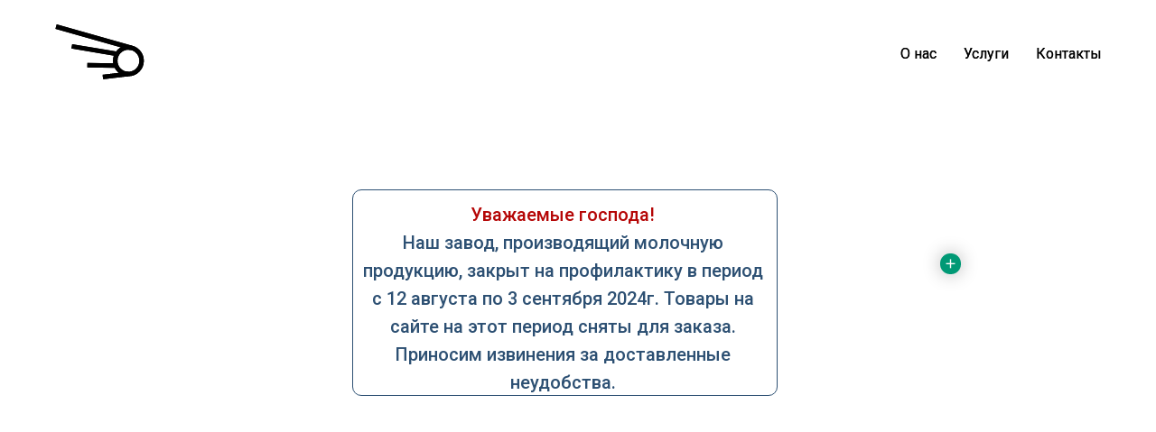

--- FILE ---
content_type: text/html; charset=UTF-8
request_url: https://rodnikovoe-pole.ru/store/tproduct/569177699-478256676901-sir-italyanskii-myagkii-burrata-s-sousom
body_size: 21818
content:
<!DOCTYPE html> <html> <head> <meta charset="utf-8" /> <meta http-equiv="Content-Type" content="text/html; charset=utf-8" /> <meta name="viewport" content="width=device-width, initial-scale=1.0" /> <!--metatextblock-->
<title>Сыр итальянский мягкий БУРРАТА с соусом песто (Buratta pesto) 150 г</title>
<meta name="description" content="">
<meta name="keywords" content="">
<meta property="og:title" content="Сыр итальянский мягкий БУРРАТА с соусом песто (Buratta pesto) 150 г" />
<meta property="og:description" content="" />
<meta property="og:type" content="website" />
<meta property="og:url" content="https://rodnikovoe-pole.ru/store/tproduct/569177699-478256676901-sir-italyanskii-myagkii-burrata-s-sousom" />
<meta property="og:image" content="https://static.tildacdn.com/tild3134-3735-4131-b138-343735333866/__2022-08-31__194517.png" />
<link rel="canonical" href="https://rodnikovoe-pole.ru/store/tproduct/569177699-478256676901-sir-italyanskii-myagkii-burrata-s-sousom" />
<!--/metatextblock--> <meta name="format-detection" content="telephone=no" /> <meta http-equiv="x-dns-prefetch-control" content="on"> <link rel="dns-prefetch" href="https://ws.tildacdn.com"> <link rel="dns-prefetch" href="https://static.tildacdn.com"> <link rel="shortcut icon" href="https://static.tildacdn.com/img/tildafavicon.ico" type="image/x-icon" /> <!-- Assets --> <script src="https://neo.tildacdn.com/js/tilda-fallback-1.0.min.js" async charset="utf-8"></script> <link rel="stylesheet" href="https://static.tildacdn.com/css/tilda-grid-3.0.min.css" type="text/css" media="all" onerror="this.loaderr='y';"/> <link rel="stylesheet" href="https://static.tildacdn.com/ws/project5555479/tilda-blocks-page53311589.min.css?t=1764603664" type="text/css" media="all" onerror="this.loaderr='y';" /><link rel="stylesheet" href="https://static.tildacdn.com/ws/project5555479/tilda-blocks-page53311589.min.css?t=1764603664" type="text/css" media="all" onerror="this.loaderr='y';" /><link rel="stylesheet" href="https://static.tildacdn.com/ws/project5555479/tilda-blocks-page27526254.min.css?t=1764603643" type="text/css" media="all" onerror="this.loaderr='y';" /> <link rel="preconnect" href="https://fonts.gstatic.com"> <link href="https://fonts.googleapis.com/css2?family=Roboto:wght@300;400;500;700&subset=latin,cyrillic" rel="stylesheet"> <link rel="stylesheet" href="https://static.tildacdn.com/css/tilda-animation-2.0.min.css" type="text/css" media="all" onerror="this.loaderr='y';" /> <link rel="stylesheet" href="https://static.tildacdn.com/css/tilda-popup-1.1.min.css" type="text/css" media="print" onload="this.media='all';" onerror="this.loaderr='y';" /> <noscript><link rel="stylesheet" href="https://static.tildacdn.com/css/tilda-popup-1.1.min.css" type="text/css" media="all" /></noscript> <link rel="stylesheet" href="https://static.tildacdn.com/css/tilda-slds-1.4.min.css" type="text/css" media="print" onload="this.media='all';" onerror="this.loaderr='y';" /> <noscript><link rel="stylesheet" href="https://static.tildacdn.com/css/tilda-slds-1.4.min.css" type="text/css" media="all" /></noscript> <link rel="stylesheet" href="https://static.tildacdn.com/css/tilda-catalog-1.1.min.css" type="text/css" media="print" onload="this.media='all';" onerror="this.loaderr='y';" /> <noscript><link rel="stylesheet" href="https://static.tildacdn.com/css/tilda-catalog-1.1.min.css" type="text/css" media="all" /></noscript> <link rel="stylesheet" href="https://static.tildacdn.com/css/tilda-forms-1.0.min.css" type="text/css" media="all" onerror="this.loaderr='y';" /> <link rel="stylesheet" href="https://static.tildacdn.com/css/tilda-catalog-filters-1.0.min.css" type="text/css" media="all" onerror="this.loaderr='y';" /> <link rel="stylesheet" href="https://static.tildacdn.com/css/tilda-cart-1.0.min.css" type="text/css" media="all" onerror="this.loaderr='y';" /> <link rel="stylesheet" href="https://static.tildacdn.com/css/tilda-delivery-1.0.min.css" type="text/css" media="print" onload="this.media='all';" onerror="this.loaderr='y';" /> <noscript><link rel="stylesheet" href="https://static.tildacdn.com/css/tilda-delivery-1.0.min.css" type="text/css" media="all" /></noscript> <script nomodule src="https://static.tildacdn.com/js/tilda-polyfill-1.0.min.js" charset="utf-8"></script> <script type="text/javascript">function t_onReady(func) {if(document.readyState!='loading') {func();} else {document.addEventListener('DOMContentLoaded',func);}}
function t_onFuncLoad(funcName,okFunc,time) {if(typeof window[funcName]==='function') {okFunc();} else {setTimeout(function() {t_onFuncLoad(funcName,okFunc,time);},(time||100));}}function t_throttle(fn,threshhold,scope) {return function() {fn.apply(scope||this,arguments);};}function t396_initialScale(t){var e=document.getElementById("rec"+t);if(e){var i=e.querySelector(".t396__artboard");if(i){window.tn_scale_initial_window_width||(window.tn_scale_initial_window_width=document.documentElement.clientWidth);var a=window.tn_scale_initial_window_width,r=[],n,l=i.getAttribute("data-artboard-screens");if(l){l=l.split(",");for(var o=0;o<l.length;o++)r[o]=parseInt(l[o],10)}else r=[320,480,640,960,1200];for(var o=0;o<r.length;o++){var d=r[o];a>=d&&(n=d)}var _="edit"===window.allrecords.getAttribute("data-tilda-mode"),c="center"===t396_getFieldValue(i,"valign",n,r),s="grid"===t396_getFieldValue(i,"upscale",n,r),w=t396_getFieldValue(i,"height_vh",n,r),g=t396_getFieldValue(i,"height",n,r),u=!!window.opr&&!!window.opr.addons||!!window.opera||-1!==navigator.userAgent.indexOf(" OPR/");if(!_&&c&&!s&&!w&&g&&!u){var h=parseFloat((a/n).toFixed(3)),f=[i,i.querySelector(".t396__carrier"),i.querySelector(".t396__filter")],v=Math.floor(parseInt(g,10)*h)+"px",p;i.style.setProperty("--initial-scale-height",v);for(var o=0;o<f.length;o++)f[o].style.setProperty("height","var(--initial-scale-height)");t396_scaleInitial__getElementsToScale(i).forEach((function(t){t.style.zoom=h}))}}}}function t396_scaleInitial__getElementsToScale(t){return t?Array.prototype.slice.call(t.children).filter((function(t){return t&&(t.classList.contains("t396__elem")||t.classList.contains("t396__group"))})):[]}function t396_getFieldValue(t,e,i,a){var r,n=a[a.length-1];if(!(r=i===n?t.getAttribute("data-artboard-"+e):t.getAttribute("data-artboard-"+e+"-res-"+i)))for(var l=0;l<a.length;l++){var o=a[l];if(!(o<=i)&&(r=o===n?t.getAttribute("data-artboard-"+e):t.getAttribute("data-artboard-"+e+"-res-"+o)))break}return r}window.TN_SCALE_INITIAL_VER="1.0",window.tn_scale_initial_window_width=null;</script> <script src="https://static.tildacdn.com/js/tilda-scripts-3.0.min.js" charset="utf-8" defer onerror="this.loaderr='y';"></script> <script src="https://static.tildacdn.com/ws/project5555479/tilda-blocks-page53311589.min.js?t=1764603664" onerror="this.loaderr='y';"></script><script src="https://static.tildacdn.com/ws/project5555479/tilda-blocks-page53311589.min.js?t=1764603664" onerror="this.loaderr='y';"></script><script src="https://static.tildacdn.com/ws/project5555479/tilda-blocks-page27526254.min.js?t=1764603643" charset="utf-8" onerror="this.loaderr='y';"></script> <script src="https://static.tildacdn.com/js/tilda-lazyload-1.0.min.js" charset="utf-8" async onerror="this.loaderr='y';"></script> <script src="https://static.tildacdn.com/js/tilda-animation-2.0.min.js" charset="utf-8" async onerror="this.loaderr='y';"></script> <script src="https://static.tildacdn.com/js/tilda-zero-1.1.min.js" charset="utf-8" async onerror="this.loaderr='y';"></script> <script src="https://static.tildacdn.com/js/hammer.min.js" charset="utf-8" async onerror="this.loaderr='y';"></script> <script src="https://static.tildacdn.com/js/tilda-slds-1.4.min.js" charset="utf-8" async onerror="this.loaderr='y';"></script> <script src="https://static.tildacdn.com/js/tilda-products-1.0.min.js" charset="utf-8" async onerror="this.loaderr='y';"></script> <script src="https://static.tildacdn.com/js/tilda-catalog-1.1.min.js" charset="utf-8" async onerror="this.loaderr='y';"></script> <script src="https://static.tildacdn.com/js/tilda-forms-1.0.min.js" charset="utf-8" async onerror="this.loaderr='y';"></script> <script src="https://static.tildacdn.com/js/tilda-cart-1.1.min.js" charset="utf-8" async onerror="this.loaderr='y';"></script> <script src="https://static.tildacdn.com/js/tilda-widget-positions-1.0.min.js" charset="utf-8" async onerror="this.loaderr='y';"></script> <script src="https://static.tildacdn.com/js/tilda-delivery-1.0.min.js" charset="utf-8" async onerror="this.loaderr='y';"></script> <script src="https://static.tildacdn.com/js/tilda-zero-scale-1.0.min.js" charset="utf-8" async onerror="this.loaderr='y';"></script> <script src="https://static.tildacdn.com/js/tilda-events-1.0.min.js" charset="utf-8" async onerror="this.loaderr='y';"></script> <script type="text/javascript">window.dataLayer=window.dataLayer||[];</script> <script type="text/javascript">(function() {if((/bot|google|yandex|baidu|bing|msn|duckduckbot|teoma|slurp|crawler|spider|robot|crawling|facebook/i.test(navigator.userAgent))===false&&typeof(sessionStorage)!='undefined'&&sessionStorage.getItem('visited')!=='y'&&document.visibilityState){var style=document.createElement('style');style.type='text/css';style.innerHTML='@media screen and (min-width: 980px) {.t-records {opacity: 0;}.t-records_animated {-webkit-transition: opacity ease-in-out .2s;-moz-transition: opacity ease-in-out .2s;-o-transition: opacity ease-in-out .2s;transition: opacity ease-in-out .2s;}.t-records.t-records_visible {opacity: 1;}}';document.getElementsByTagName('head')[0].appendChild(style);function t_setvisRecs(){var alr=document.querySelectorAll('.t-records');Array.prototype.forEach.call(alr,function(el) {el.classList.add("t-records_animated");});setTimeout(function() {Array.prototype.forEach.call(alr,function(el) {el.classList.add("t-records_visible");});sessionStorage.setItem("visited","y");},400);}
document.addEventListener('DOMContentLoaded',t_setvisRecs);}})();</script><script src="https://static.tildacdn.com/js/jquery-1.10.2.min.js" charset="utf-8"  onerror="this.loaderr='y';"></script><script src="https://static.tildacdn.com/js/tilda-menu-1.0.min.js" charset="utf-8" async onerror="this.loaderr='y';"></script><script src="https://static.tildacdn.com/js/tilda-zero-tooltip-1.1.min.js" charset="utf-8" async onerror="this.loaderr='y';"></script><script src="https://static.tildacdn.com/js/tilda-skiplink-1.0.min.js" charset="utf-8" async onerror="this.loaderr='y';"></script></head> <body class="t-body" style="margin:0;"> <!--allrecords--> <div id="allrecords" class="t-records" data-product-page="y" data-hook="blocks-collection-content-node" data-tilda-project-id="5555479" data-tilda-page-id="27526254" data-tilda-page-alias="store" data-tilda-formskey="0683d2c0db42644749ea755665555479" data-tilda-cookie="no" data-tilda-stat-scroll="yes" data-tilda-lazy="yes" data-tilda-root-zone="com" data-tilda-project-country="RU">
<!-- PRODUCT START -->

                
                        
                    
        
        
<!-- product header -->
<!--header-->
<div id="t-header" class="t-records" data-hook="blocks-collection-content-node" data-tilda-project-id="5555479" data-tilda-page-id="53311589" data-tilda-formskey="0683d2c0db42644749ea755665555479" data-tilda-cookie="no" data-tilda-stat-scroll="yes" data-tilda-lazy="yes" data-tilda-root-zone="one"      data-tilda-project-country="RU">

    <div id="rec784763609" class="r t-rec" style=" " data-animationappear="off" data-record-type="257"      >
	
<!-- T228 -->


<div id="nav784763609marker"></div>
			
<div id="nav784763609"  class="t228 t228__positionabsolute  " style="background-color: rgba(0,0,0,0); height:120px; " data-bgcolor-hex="#000000" data-bgcolor-rgba="rgba(0,0,0,0)" data-navmarker="nav784763609marker" data-appearoffset="" data-bgopacity-two="" data-menushadow="" data-menushadow-css="" data-bgopacity="0.0"   data-menu-items-align="right" data-menu="yes">
	<div class="t228__maincontainer t228__c12collumns" style="height:120px;">
		<div class="t228__padding40px"></div>
		<div class="t228__leftside">
							<div class="t228__leftcontainer">
																		<img class="t228__imglogo t228__imglogomobile" 
								src="https://static.tildacdn.com/tild3632-6139-4834-b630-323933383233/rocket.svg" 
								imgfield="img"
								 style="max-width: 100px; width: 100px; min-width: 100px; height: auto; display: block;"
																 alt="ЛОГОТИП"
								>
															</div>
					</div>
		<div class="t228__centerside t228__menualign_right">
							<nav class="t228__centercontainer">
					<ul role="list" class="t228__list t-menu__list">
																																			<li class="t228__list_item" 
									style="padding:0 15px 0 0;">
									<a class="t-menu__link-item" 
										href=""
									   											 
																				 
																				data-menu-submenu-hook="" 
										data-menu-item-number="1"
									>
										О нас
									</a>
																	</li>
																							<li class="t228__list_item" 
									style="padding:0 15px;">
									<a class="t-menu__link-item" 
										href=""
									   											 
																				 
																				data-menu-submenu-hook="" 
										data-menu-item-number="2"
									>
										Услуги
									</a>
																	</li>
																							<li class="t228__list_item" 
									style="padding:0 0 0 15px;">
									<a class="t-menu__link-item" 
										href=""
									   											 
																				 
																				data-menu-submenu-hook="" 
										data-menu-item-number="3"
									>
										Контакты
									</a>
																	</li>
																																				</ul>
				</nav>
					</div>

		<div class="t228__rightside">
					</div>
		<div class="t228__padding40px">
					</div>
	</div>
</div>



<style>
	@media screen and (max-width: 980px) {
					#rec784763609 .t228__leftcontainer {
				padding: 20px;
			}
			#rec784763609 .t228__imglogo {
				padding: 20px 0;
			}
		
		#rec784763609 .t228 {
					position: static;
				}
	}
</style>

<script>
		
	window.addEventListener('resize', t_throttle(function () {
				t_onFuncLoad('t_menu__setBGcolor', function () {
			t_menu__setBGcolor('784763609', '.t228');
		});
	}));

	t_onReady(function () {
				t_onFuncLoad('t_menu__highlightActiveLinks', function () {
			t_menu__highlightActiveLinks('.t228__list_item a');
		});
					
		t_onFuncLoad('t228__init', function () {
			t228__init('784763609');
		});
	
		t_onFuncLoad('t_menu__setBGcolor', function () {
			t_menu__setBGcolor('784763609', '.t228');
		});
		
		t_onFuncLoad('t_menu__interactFromKeyboard', function () {
	        t_menu__interactFromKeyboard('784763609');
		});
	
			
			
			
			});
</script>




<style>
#rec784763609 .t-menu__link-item{
		}







@supports (overflow:-webkit-marquee) and (justify-content:inherit)
{
	#rec784763609 .t-menu__link-item,
	#rec784763609 .t-menu__link-item.t-active {
	opacity: 1 !important;
	}
}
</style>
											

	















	
				
				
					
						
		
										
		
							
					
									
		 

		
				
	








	
				
				
					
						
		
										
		
									
																
		 

		
							
						
		
										
		
									
																
		 

		
							
						
		
										
		
									
																
		 

		
							
						
		
										
		
									
									
		 

		
				
			<style> #rec784763609 .t228__leftcontainer a {   color: #000000; } #rec784763609 a.t-menu__link-item {   color: #000000; } #rec784763609 .t228__right_langs_lang a {   color: #000000; }</style>
	








	
				
				
					
						
		
										
		
							
					
																
		 

		
				
			<style> #rec784763609 .t228__logo {   color: #000000; }</style>
	

</div>


    <div id="rec784763662" class="r t-rec t-rec_pb_210" style="padding-bottom:210px; " data-animationappear="off" data-record-type="396"      >
<!-- T396 -->
<style>#rec784763662 .t396__artboard {height: 899px; background-color: #ffffff; overflow: visible;}#rec784763662 .t396__filter {height: 899px;    }#rec784763662 .t396__carrier{height: 899px;background-position: center center;background-attachment: scroll;background-size: cover;background-repeat: no-repeat;}@media screen and (max-width: 1199px) {#rec784763662 .t396__artboard,#rec784763662 .t396__filter,#rec784763662 .t396__carrier {height: 340px;}#rec784763662 .t396__filter {}#rec784763662 .t396__carrier {background-attachment: scroll;}}@media screen and (max-width: 959px) {#rec784763662 .t396__artboard,#rec784763662 .t396__filter,#rec784763662 .t396__carrier {height: 290px;}#rec784763662 .t396__filter {}#rec784763662 .t396__carrier {background-attachment: scroll;}}@media screen and (max-width: 639px) {#rec784763662 .t396__artboard,#rec784763662 .t396__filter,#rec784763662 .t396__carrier {height: 210px;}#rec784763662 .t396__filter {}#rec784763662 .t396__carrier {background-attachment: scroll;}}@media screen and (max-width: 479px) {#rec784763662 .t396__artboard,#rec784763662 .t396__filter,#rec784763662 .t396__carrier {height: 140px;}#rec784763662 .t396__filter {}#rec784763662 .t396__carrier {background-attachment: scroll;}}#rec784763662 .tn-elem[data-elem-id="1612188742906"] {
  color: #000000;
  z-index: 2;
  top:  281px;;
  left:  calc(50% - 600px + 1001px);;
  width: 23px;
  height: auto;
}
#rec784763662 .tn-elem[data-elem-id="1612188742906"] .tn-atom {
  color: #000000;
  font-size: 14px;
  font-family: 'Arial', Arial,sans-serif;
  line-height: 1.4;
  font-weight: 400;
  background-color: #009975;
  background-position: center center;
  border-width: var(--t396-borderwidth, 0);
  border-style: var(--t396-borderstyle, solid);
  border-color: var(--t396-bordercolor, transparent);
  box-shadow: 0px 0px 20px 0px rgba(0,0,0,0.3);
  transition: background-color var(--t396-speedhover,0s) ease-in-out, color var(--t396-speedhover,0s) ease-in-out, border-color var(--t396-speedhover,0s) ease-in-out, box-shadow var(--t396-shadowshoverspeed,0.2s) ease-in-out;
}
#rec784763662 .tn-elem[data-elem-id="1612188742906"] .tn-atom__tip {
  background-color: #ffffff;
  border-radius: 10px;
  box-shadow: 0px 0px 15px 0px rgba(0,0,0,0.3);
  width: 265px;
}
.t396__tooltip-portal .tn-atom__tip[data-element-id="1612188742906"][data-rec-id="784763662"] {
  background-color: #ffffff;
  border-radius: 10px;
  box-shadow: 0px 0px 15px 0px rgba(0,0,0,0.3);
  width: 265px;
  color: #000000;
  font-size: 14px;
  font-family: 'Arial', Arial,sans-serif;
  line-height: 1.4;
  font-weight: 400;
  z-index: 10000000;
}
@media screen and (max-width: 1199px) {
  #rec784763662 .tn-elem[data-elem-id="1612188742906"] {
    top:  224px;;
    left:  calc(50% - 480px + 808px);;
    height: auto;
  }
}
@media screen and (max-width: 959px) {
  #rec784763662 .tn-elem[data-elem-id="1612188742906"] {
    top:  195px;;
    left:  calc(50% - 320px + 595px);;
    width: 20px;
    height: auto;
  }
}
@media screen and (max-width: 639px) {
  #rec784763662 .tn-elem[data-elem-id="1612188742906"] {
    top:  144px;;
    left:  calc(50% - 240px + 443px);;
    width: 14px;
    height: auto;
  }
}
@media screen and (max-width: 479px) {
  #rec784763662 .tn-elem[data-elem-id="1612188742906"] {
    top:  92px;;
    left:  calc(50% - 160px + 291px);;
    height: auto;
  }
}#rec784763662 .tn-elem[data-elem-id="1701697328742"] {
  color: #ffffff;
  text-align: center;
  z-index: 3;
  top:  30px;;
  left:  calc(100% - 83px + -237px);;
  width: 83px;
  height: 20px;
}
#rec784763662 .tn-elem[data-elem-id="1701697328742"] .tn-atom {
  color: #ffffff;
  font-size: 14px;
  font-family: 'Arial', Arial,sans-serif;
  line-height: 1.55;
  font-weight: 600;
  background-position: center center;
  --t396-speedhover: 0.2s;
  transition: background-color var(--t396-speedhover,0s) ease-in-out, color var(--t396-speedhover,0s) ease-in-out, border-color var(--t396-speedhover,0s) ease-in-out, box-shadow var(--t396-shadowshoverspeed,0.2s) ease-in-out;
  position: relative;
  z-index: 1;
  background-color: var(--t396-bgcolor-color, transparent);
  background-image: var(--t396-bgcolor-image, none);
  -webkit-box-pack: center;
  -ms-flex-pack: center;
  justify-content: center;
}
#rec784763662 .tn-elem[data-elem-id="1701697328742"] .tn-atom::after {
  content: '';
  position: absolute;
  width: 100%;
  height: 100%;
  left: 0;
  top: 0;
  box-sizing: border-box;
  background-origin: border-box;
  background-clip: border-box;
  pointer-events: none;
  transition: opacity var(--t396-speedhover,0s) ease-in-out;;
  z-index: -1;
  opacity: 0;
  background-color: var(--t396-bgcolor-hover-color, var(--t396-bgcolor-color, transparent));
  background-image: var(--t396-bgcolor-hover-image, var(--t396-bgcolor-image, none));
}
#rec784763662 .tn-elem[data-elem-id="1701697328742"] .tn-atom .tn-atom__button-text {
  transition: color var(--t396-speedhover,0s) ease-in-out;
  color: #ffffff;
}
#rec784763662 .tn-elem[data-elem-id="1701697328742"] .tn-atom .tn-atom__button-border::before {
  display: none;
}
#rec784763662 .tn-elem[data-elem-id="1701697328742"] .tn-atom .tn-atom__button-border::after {
  display: none;
}
@media (hover), (min-width:0\0) {
  #rec784763662 .tn-elem[data-elem-id="1701697328742"] .tn-atom:hover::after {
    opacity: 1;
  }
}
@media screen and (max-width: 1199px) {
  #rec784763662 .tn-elem[data-elem-id="1701697328742"] .tn-atom {
    white-space: normal;
    background-size: cover;
  }
  #rec784763662 .tn-elem[data-elem-id="1701697328742"] .tn-atom .tn-atom__button-text {
    overflow: visible;
  }
  #rec784763662 .tn-elem[data-elem-id="1701697328742"] .tn-atom .tn-atom__button-border::before {
    display: none;
  }
  #rec784763662 .tn-elem[data-elem-id="1701697328742"] .tn-atom .tn-atom__button-border::after {
    display: none;
  }
}
@media screen and (max-width: 959px) {
  #rec784763662 .tn-elem[data-elem-id="1701697328742"] {
    top:  25px;;
    left:  calc(100% - 83px + 521px);;
    width: px;
  }
  #rec784763662 .tn-elem[data-elem-id="1701697328742"] .tn-atom {
    white-space: normal;
    background-size: cover;
  }
  #rec784763662 .tn-elem[data-elem-id="1701697328742"] .tn-atom .tn-atom__button-text {
    overflow: visible;
  }
  #rec784763662 .tn-elem[data-elem-id="1701697328742"] .tn-atom .tn-atom__button-border::before {
    display: none;
  }
  #rec784763662 .tn-elem[data-elem-id="1701697328742"] .tn-atom .tn-atom__button-border::after {
    display: none;
  }
}
@media screen and (max-width: 639px) {
  #rec784763662 .tn-elem[data-elem-id="1701697328742"] .tn-atom {
    white-space: normal;
    background-size: cover;
  }
  #rec784763662 .tn-elem[data-elem-id="1701697328742"] .tn-atom .tn-atom__button-text {
    overflow: visible;
  }
  #rec784763662 .tn-elem[data-elem-id="1701697328742"] .tn-atom .tn-atom__button-border::before {
    display: none;
  }
  #rec784763662 .tn-elem[data-elem-id="1701697328742"] .tn-atom .tn-atom__button-border::after {
    display: none;
  }
}
@media screen and (max-width: 479px) {
  #rec784763662 .tn-elem[data-elem-id="1701697328742"] .tn-atom {
    white-space: normal;
    background-size: cover;
  }
  #rec784763662 .tn-elem[data-elem-id="1701697328742"] .tn-atom .tn-atom__button-text {
    overflow: visible;
  }
  #rec784763662 .tn-elem[data-elem-id="1701697328742"] .tn-atom .tn-atom__button-border::before {
    display: none;
  }
  #rec784763662 .tn-elem[data-elem-id="1701697328742"] .tn-atom .tn-atom__button-border::after {
    display: none;
  }
}#rec784763662 .tn-elem[data-elem-id="1701697333529"] {
  color: #ffffff;
  text-align: center;
  z-index: 4;
  top:  30px;;
  left:  calc(100% - 83px + -237px);;
  width: 83px;
  height: 20px;
}
#rec784763662 .tn-elem[data-elem-id="1701697333529"] .tn-atom {
  color: #ffffff;
  font-size: 14px;
  font-family: 'Arial', Arial,sans-serif;
  line-height: 1.55;
  font-weight: 600;
  background-position: center center;
  --t396-speedhover: 0.2s;
  transition: background-color var(--t396-speedhover,0s) ease-in-out, color var(--t396-speedhover,0s) ease-in-out, border-color var(--t396-speedhover,0s) ease-in-out, box-shadow var(--t396-shadowshoverspeed,0.2s) ease-in-out;
  position: relative;
  z-index: 1;
  background-color: var(--t396-bgcolor-color, transparent);
  background-image: var(--t396-bgcolor-image, none);
  -webkit-box-pack: center;
  -ms-flex-pack: center;
  justify-content: center;
}
#rec784763662 .tn-elem[data-elem-id="1701697333529"] .tn-atom::after {
  content: '';
  position: absolute;
  width: 100%;
  height: 100%;
  left: 0;
  top: 0;
  box-sizing: border-box;
  background-origin: border-box;
  background-clip: border-box;
  pointer-events: none;
  transition: opacity var(--t396-speedhover,0s) ease-in-out;;
  z-index: -1;
  opacity: 0;
  background-color: var(--t396-bgcolor-hover-color, var(--t396-bgcolor-color, transparent));
  background-image: var(--t396-bgcolor-hover-image, var(--t396-bgcolor-image, none));
}
#rec784763662 .tn-elem[data-elem-id="1701697333529"] .tn-atom .tn-atom__button-text {
  transition: color var(--t396-speedhover,0s) ease-in-out;
  color: #ffffff;
}
#rec784763662 .tn-elem[data-elem-id="1701697333529"] .tn-atom .tn-atom__button-border::before {
  display: none;
}
#rec784763662 .tn-elem[data-elem-id="1701697333529"] .tn-atom .tn-atom__button-border::after {
  display: none;
}
@media (hover), (min-width:0\0) {
  #rec784763662 .tn-elem[data-elem-id="1701697333529"] .tn-atom:hover::after {
    opacity: 1;
  }
}
@media screen and (max-width: 1199px) {
  #rec784763662 .tn-elem[data-elem-id="1701697333529"] .tn-atom {
    white-space: normal;
    background-size: cover;
  }
  #rec784763662 .tn-elem[data-elem-id="1701697333529"] .tn-atom .tn-atom__button-text {
    overflow: visible;
  }
  #rec784763662 .tn-elem[data-elem-id="1701697333529"] .tn-atom .tn-atom__button-border::before {
    display: none;
  }
  #rec784763662 .tn-elem[data-elem-id="1701697333529"] .tn-atom .tn-atom__button-border::after {
    display: none;
  }
}
@media screen and (max-width: 959px) {
  #rec784763662 .tn-elem[data-elem-id="1701697333529"] {
    top:  25px;;
    left:  calc(100% - 83px + 521px);;
    width: px;
  }
  #rec784763662 .tn-elem[data-elem-id="1701697333529"] .tn-atom {
    white-space: normal;
    background-size: cover;
  }
  #rec784763662 .tn-elem[data-elem-id="1701697333529"] .tn-atom .tn-atom__button-text {
    overflow: visible;
  }
  #rec784763662 .tn-elem[data-elem-id="1701697333529"] .tn-atom .tn-atom__button-border::before {
    display: none;
  }
  #rec784763662 .tn-elem[data-elem-id="1701697333529"] .tn-atom .tn-atom__button-border::after {
    display: none;
  }
}
@media screen and (max-width: 639px) {
  #rec784763662 .tn-elem[data-elem-id="1701697333529"] .tn-atom {
    white-space: normal;
    background-size: cover;
  }
  #rec784763662 .tn-elem[data-elem-id="1701697333529"] .tn-atom .tn-atom__button-text {
    overflow: visible;
  }
  #rec784763662 .tn-elem[data-elem-id="1701697333529"] .tn-atom .tn-atom__button-border::before {
    display: none;
  }
  #rec784763662 .tn-elem[data-elem-id="1701697333529"] .tn-atom .tn-atom__button-border::after {
    display: none;
  }
}
@media screen and (max-width: 479px) {
  #rec784763662 .tn-elem[data-elem-id="1701697333529"] .tn-atom {
    white-space: normal;
    background-size: cover;
  }
  #rec784763662 .tn-elem[data-elem-id="1701697333529"] .tn-atom .tn-atom__button-text {
    overflow: visible;
  }
  #rec784763662 .tn-elem[data-elem-id="1701697333529"] .tn-atom .tn-atom__button-border::before {
    display: none;
  }
  #rec784763662 .tn-elem[data-elem-id="1701697333529"] .tn-atom .tn-atom__button-border::after {
    display: none;
  }
}#rec784763662 .tn-elem[data-elem-id="1701697348544"] {
  color: #ffffff;
  text-align: center;
  z-index: 5;
  top:  30px;;
  left:  calc(100% - 83px + -237px);;
  width: 83px;
  height: 20px;
}
#rec784763662 .tn-elem[data-elem-id="1701697348544"] .tn-atom {
  color: #ffffff;
  font-size: 14px;
  font-family: 'Arial', Arial,sans-serif;
  line-height: 1.55;
  font-weight: 600;
  background-position: center center;
  --t396-speedhover: 0.2s;
  transition: background-color var(--t396-speedhover,0s) ease-in-out, color var(--t396-speedhover,0s) ease-in-out, border-color var(--t396-speedhover,0s) ease-in-out, box-shadow var(--t396-shadowshoverspeed,0.2s) ease-in-out;
  position: relative;
  z-index: 1;
  background-color: var(--t396-bgcolor-color, transparent);
  background-image: var(--t396-bgcolor-image, none);
  -webkit-box-pack: center;
  -ms-flex-pack: center;
  justify-content: center;
}
#rec784763662 .tn-elem[data-elem-id="1701697348544"] .tn-atom::after {
  content: '';
  position: absolute;
  width: 100%;
  height: 100%;
  left: 0;
  top: 0;
  box-sizing: border-box;
  background-origin: border-box;
  background-clip: border-box;
  pointer-events: none;
  transition: opacity var(--t396-speedhover,0s) ease-in-out;;
  z-index: -1;
  opacity: 0;
  background-color: var(--t396-bgcolor-hover-color, var(--t396-bgcolor-color, transparent));
  background-image: var(--t396-bgcolor-hover-image, var(--t396-bgcolor-image, none));
}
#rec784763662 .tn-elem[data-elem-id="1701697348544"] .tn-atom .tn-atom__button-text {
  transition: color var(--t396-speedhover,0s) ease-in-out;
  color: #ffffff;
}
#rec784763662 .tn-elem[data-elem-id="1701697348544"] .tn-atom .tn-atom__button-border::before {
  display: none;
}
#rec784763662 .tn-elem[data-elem-id="1701697348544"] .tn-atom .tn-atom__button-border::after {
  display: none;
}
@media (hover), (min-width:0\0) {
  #rec784763662 .tn-elem[data-elem-id="1701697348544"] .tn-atom:hover::after {
    opacity: 1;
  }
}
@media screen and (max-width: 1199px) {
  #rec784763662 .tn-elem[data-elem-id="1701697348544"] .tn-atom {
    white-space: normal;
    background-size: cover;
  }
  #rec784763662 .tn-elem[data-elem-id="1701697348544"] .tn-atom .tn-atom__button-text {
    overflow: visible;
  }
  #rec784763662 .tn-elem[data-elem-id="1701697348544"] .tn-atom .tn-atom__button-border::before {
    display: none;
  }
  #rec784763662 .tn-elem[data-elem-id="1701697348544"] .tn-atom .tn-atom__button-border::after {
    display: none;
  }
}
@media screen and (max-width: 959px) {
  #rec784763662 .tn-elem[data-elem-id="1701697348544"] {
    top:  25px;;
    left:  calc(100% - 83px + 521px);;
    width: px;
  }
  #rec784763662 .tn-elem[data-elem-id="1701697348544"] .tn-atom {
    white-space: normal;
    background-size: cover;
  }
  #rec784763662 .tn-elem[data-elem-id="1701697348544"] .tn-atom .tn-atom__button-text {
    overflow: visible;
  }
  #rec784763662 .tn-elem[data-elem-id="1701697348544"] .tn-atom .tn-atom__button-border::before {
    display: none;
  }
  #rec784763662 .tn-elem[data-elem-id="1701697348544"] .tn-atom .tn-atom__button-border::after {
    display: none;
  }
}
@media screen and (max-width: 639px) {
  #rec784763662 .tn-elem[data-elem-id="1701697348544"] .tn-atom {
    white-space: normal;
    background-size: cover;
  }
  #rec784763662 .tn-elem[data-elem-id="1701697348544"] .tn-atom .tn-atom__button-text {
    overflow: visible;
  }
  #rec784763662 .tn-elem[data-elem-id="1701697348544"] .tn-atom .tn-atom__button-border::before {
    display: none;
  }
  #rec784763662 .tn-elem[data-elem-id="1701697348544"] .tn-atom .tn-atom__button-border::after {
    display: none;
  }
}
@media screen and (max-width: 479px) {
  #rec784763662 .tn-elem[data-elem-id="1701697348544"] .tn-atom {
    white-space: normal;
    background-size: cover;
  }
  #rec784763662 .tn-elem[data-elem-id="1701697348544"] .tn-atom .tn-atom__button-text {
    overflow: visible;
  }
  #rec784763662 .tn-elem[data-elem-id="1701697348544"] .tn-atom .tn-atom__button-border::before {
    display: none;
  }
  #rec784763662 .tn-elem[data-elem-id="1701697348544"] .tn-atom .tn-atom__button-border::after {
    display: none;
  }
}#rec784763662 .tn-elem[data-elem-id="1701697369600"] {
  color: #ffffff;
  text-align: center;
  z-index: 6;
  top:  30px;;
  left:  calc(100% - 83px + -237px);;
  width: 83px;
  height: 20px;
}
#rec784763662 .tn-elem[data-elem-id="1701697369600"] .tn-atom {
  color: #ffffff;
  font-size: 14px;
  font-family: 'Arial', Arial,sans-serif;
  line-height: 1.55;
  font-weight: 600;
  background-position: center center;
  --t396-speedhover: 0.2s;
  transition: background-color var(--t396-speedhover,0s) ease-in-out, color var(--t396-speedhover,0s) ease-in-out, border-color var(--t396-speedhover,0s) ease-in-out, box-shadow var(--t396-shadowshoverspeed,0.2s) ease-in-out;
  position: relative;
  z-index: 1;
  background-color: var(--t396-bgcolor-color, transparent);
  background-image: var(--t396-bgcolor-image, none);
  -webkit-box-pack: center;
  -ms-flex-pack: center;
  justify-content: center;
}
#rec784763662 .tn-elem[data-elem-id="1701697369600"] .tn-atom::after {
  content: '';
  position: absolute;
  width: 100%;
  height: 100%;
  left: 0;
  top: 0;
  box-sizing: border-box;
  background-origin: border-box;
  background-clip: border-box;
  pointer-events: none;
  transition: opacity var(--t396-speedhover,0s) ease-in-out;;
  z-index: -1;
  opacity: 0;
  background-color: var(--t396-bgcolor-hover-color, var(--t396-bgcolor-color, transparent));
  background-image: var(--t396-bgcolor-hover-image, var(--t396-bgcolor-image, none));
}
#rec784763662 .tn-elem[data-elem-id="1701697369600"] .tn-atom .tn-atom__button-text {
  transition: color var(--t396-speedhover,0s) ease-in-out;
  color: #ffffff;
}
#rec784763662 .tn-elem[data-elem-id="1701697369600"] .tn-atom .tn-atom__button-border::before {
  display: none;
}
#rec784763662 .tn-elem[data-elem-id="1701697369600"] .tn-atom .tn-atom__button-border::after {
  display: none;
}
@media (hover), (min-width:0\0) {
  #rec784763662 .tn-elem[data-elem-id="1701697369600"] .tn-atom:hover::after {
    opacity: 1;
  }
}
@media screen and (max-width: 1199px) {
  #rec784763662 .tn-elem[data-elem-id="1701697369600"] .tn-atom {
    white-space: normal;
    background-size: cover;
  }
  #rec784763662 .tn-elem[data-elem-id="1701697369600"] .tn-atom .tn-atom__button-text {
    overflow: visible;
  }
  #rec784763662 .tn-elem[data-elem-id="1701697369600"] .tn-atom .tn-atom__button-border::before {
    display: none;
  }
  #rec784763662 .tn-elem[data-elem-id="1701697369600"] .tn-atom .tn-atom__button-border::after {
    display: none;
  }
}
@media screen and (max-width: 959px) {
  #rec784763662 .tn-elem[data-elem-id="1701697369600"] {
    top:  25px;;
    left:  calc(100% - 83px + 521px);;
    width: px;
  }
  #rec784763662 .tn-elem[data-elem-id="1701697369600"] .tn-atom {
    white-space: normal;
    background-size: cover;
  }
  #rec784763662 .tn-elem[data-elem-id="1701697369600"] .tn-atom .tn-atom__button-text {
    overflow: visible;
  }
  #rec784763662 .tn-elem[data-elem-id="1701697369600"] .tn-atom .tn-atom__button-border::before {
    display: none;
  }
  #rec784763662 .tn-elem[data-elem-id="1701697369600"] .tn-atom .tn-atom__button-border::after {
    display: none;
  }
}
@media screen and (max-width: 639px) {
  #rec784763662 .tn-elem[data-elem-id="1701697369600"] .tn-atom {
    white-space: normal;
    background-size: cover;
  }
  #rec784763662 .tn-elem[data-elem-id="1701697369600"] .tn-atom .tn-atom__button-text {
    overflow: visible;
  }
  #rec784763662 .tn-elem[data-elem-id="1701697369600"] .tn-atom .tn-atom__button-border::before {
    display: none;
  }
  #rec784763662 .tn-elem[data-elem-id="1701697369600"] .tn-atom .tn-atom__button-border::after {
    display: none;
  }
}
@media screen and (max-width: 479px) {
  #rec784763662 .tn-elem[data-elem-id="1701697369600"] .tn-atom {
    white-space: normal;
    background-size: cover;
  }
  #rec784763662 .tn-elem[data-elem-id="1701697369600"] .tn-atom .tn-atom__button-text {
    overflow: visible;
  }
  #rec784763662 .tn-elem[data-elem-id="1701697369600"] .tn-atom .tn-atom__button-border::before {
    display: none;
  }
  #rec784763662 .tn-elem[data-elem-id="1701697369600"] .tn-atom .tn-atom__button-border::after {
    display: none;
  }
}#rec784763662 .tn-elem[data-elem-id="1701697433897"] {
  z-index: 7;
  top:  210px;;
  left:  calc(50% - 600px + 350px);;
  width: 471px;
  height: 229px;
}
#rec784763662 .tn-elem[data-elem-id="1701697433897"] .tn-atom {
  border-radius: 10px;
  background-position: center center;
  --t396-borderwidth: 1px;
  --t396-bordercolor: #2d5073;
  border-width: var(--t396-borderwidth, 0);
  border-style: var(--t396-borderstyle, solid);
  border-color: var(--t396-bordercolor, transparent);
  transition: background-color var(--t396-speedhover,0s) ease-in-out, color var(--t396-speedhover,0s) ease-in-out, border-color var(--t396-speedhover,0s) ease-in-out, box-shadow var(--t396-shadowshoverspeed,0.2s) ease-in-out;
}
@media screen and (max-width: 1199px) {
  #rec784763662 .tn-elem[data-elem-id="1701697433897"] {
    top:  30px;;
    left:  calc(50% - 480px + 240px);;
  }
}
@media screen and (max-width: 959px) {
  #rec784763662 .tn-elem[data-elem-id="1701697433897"] {
    top:  20px;;
    left:  calc(50% - 320px + 80px);;
  }
}
@media screen and (max-width: 639px) {
  #rec784763662 .tn-elem[data-elem-id="1701697433897"] {
    top:  18px;;
    left:  calc(50% - 240px + 10px);;
    width: 460px;
  }
}
@media screen and (max-width: 479px) {
  #rec784763662 .tn-elem[data-elem-id="1701697433897"] {
    top:  18px;;
    left:  calc(50% - 160px + 10px);;
    width: 300px;
    height: 180px;
  }
}#rec784763662 .tn-elem[data-elem-id="1701697469551"] {
  color: #2d5073;
  text-align: center;
  z-index: 8;
  top:  223px;;
  left:  calc(50% - 600px + 358px);;
  width: 450px;
  height: auto;
}
#rec784763662 .tn-elem[data-elem-id="1701697469551"] .tn-atom {
  color: #2d5073;
  font-size: 20px;
  font-family: 'Roboto', Arial,sans-serif;
  line-height: 1.55;
  font-weight: 500;
  background-position: center center;
  border-width: var(--t396-borderwidth, 0);
  border-style: var(--t396-borderstyle, solid);
  border-color: var(--t396-bordercolor, transparent);
  transition: background-color var(--t396-speedhover,0s) ease-in-out, color var(--t396-speedhover,0s) ease-in-out, border-color var(--t396-speedhover,0s) ease-in-out, box-shadow var(--t396-shadowshoverspeed,0.2s) ease-in-out;
  text-shadow: var(--t396-shadow-text-x, 0px) var(--t396-shadow-text-y, 0px) var(--t396-shadow-text-blur, 0px) rgba(var(--t396-shadow-text-color), var(--t396-shadow-text-opacity, 100%));
}
@media screen and (max-width: 1199px) {
  #rec784763662 .tn-elem[data-elem-id="1701697469551"] {
    top:  54px;;
    left:  calc(50% - 480px + 255px);;
    height: auto;
  }
}
@media screen and (max-width: 959px) {
  #rec784763662 .tn-elem[data-elem-id="1701697469551"] {
    top:  44px;;
    left:  calc(50% - 320px + 95px);;
    height: auto;
  }
}
@media screen and (max-width: 639px) {
  #rec784763662 .tn-elem[data-elem-id="1701697469551"] {
    top:  44px;;
    left:  calc(50% - 240px + 15px);;
    height: auto;
  }
}
@media screen and (max-width: 479px) {
  #rec784763662 .tn-elem[data-elem-id="1701697469551"] {
    top:  31px;;
    left:  calc(50% - 160px + 10px);;
    width: 300px;
    height: auto;
  }
  #rec784763662 .tn-elem[data-elem-id="1701697469551"] .tn-atom {
    line-height: 1.25;
    background-size: cover;
  }
}#rec784763662 .tn-elem[data-elem-id="1701697469575"] {
  color: #698eb2;
  text-align: center;
  z-index: 9;
  top:  639px;;
  left:  calc(50% - 600px + 423px);;
  width: 348px;
  height: auto;
}
#rec784763662 .tn-elem[data-elem-id="1701697469575"] .tn-atom {
  color: #698eb2;
  font-size: 16px;
  font-family: 'Roboto', Arial,sans-serif;
  line-height: 1.55;
  font-weight: 400;
  background-position: center center;
  border-width: var(--t396-borderwidth, 0);
  border-style: var(--t396-borderstyle, solid);
  border-color: var(--t396-bordercolor, transparent);
  transition: background-color var(--t396-speedhover,0s) ease-in-out, color var(--t396-speedhover,0s) ease-in-out, border-color var(--t396-speedhover,0s) ease-in-out, box-shadow var(--t396-shadowshoverspeed,0.2s) ease-in-out;
  text-shadow: var(--t396-shadow-text-x, 0px) var(--t396-shadow-text-y, 0px) var(--t396-shadow-text-blur, 0px) rgba(var(--t396-shadow-text-color), var(--t396-shadow-text-opacity, 100%));
}
@media screen and (max-width: 1199px) {
  #rec784763662 .tn-elem[data-elem-id="1701697469575"] {
    top:  136px;;
    left:  calc(50% - 480px + 306px);;
    height: auto;
  }
}
@media screen and (max-width: 959px) {
  #rec784763662 .tn-elem[data-elem-id="1701697469575"] {
    top:  126px;;
    left:  calc(50% - 320px + 146px);;
    height: auto;
  }
}
@media screen and (max-width: 639px) {
  #rec784763662 .tn-elem[data-elem-id="1701697469575"] {
    top:  126px;;
    left:  calc(50% - 240px + 66px);;
    height: auto;
  }
}
@media screen and (max-width: 479px) {
  #rec784763662 .tn-elem[data-elem-id="1701697469575"] {
    top:  126px;;
    left:  calc(50% - 160px + 10px);;
    width: 300px;
    height: auto;
  }
  #rec784763662 .tn-elem[data-elem-id="1701697469575"] .tn-atom {
    font-size: 16px;
    background-size: cover;
  }
}</style>










<div class='t396'>

	<div class="t396__artboard" data-artboard-recid="784763662" data-artboard-screens="320,480,640,960,1200"

				data-artboard-height="899"
		data-artboard-valign="center"
				 data-artboard-upscale="grid" 		 data-artboard-ovrflw="visible" 																		
							
																																															
				 data-artboard-height-res-320="140" 																																																
																																															
				 data-artboard-height-res-480="210" 																																																
																																															
				 data-artboard-height-res-640="290" 																																																
																																															
				 data-artboard-height-res-960="340" 																																																
						>

		
				
								
																											
																											
																											
																											
					
					<div class="t396__carrier" data-artboard-recid="784763662"></div>
		
		
		<div class="t396__filter" data-artboard-recid="784763662"></div>

		
					
		
				
						
	
			
	
						
												
												
												
												
									
	
			
	<div class='t396__elem tn-elem tn-elem__7847636621612188742906' data-elem-id='1612188742906' data-elem-type='tooltip'
				data-field-top-value="281"
		data-field-left-value="1001"
		 data-field-height-value="23" 		 data-field-width-value="23" 		data-field-axisy-value="top"
		data-field-axisx-value="left"
		data-field-container-value="grid"
		data-field-topunits-value="px"
		data-field-leftunits-value="px"
		data-field-heightunits-value=""
		data-field-widthunits-value="px"
																																																																						 data-field-fontsize-value="14" 		
							
			
																																																																																																																																								
												
				 data-field-top-res-320-value="92" 				 data-field-left-res-320-value="291" 																																																																																																																																
			
					
			
																																																																																																																																								
												
				 data-field-top-res-480-value="144" 				 data-field-left-res-480-value="443" 								 data-field-width-res-480-value="14" 																																																																																																																								
			
					
			
																																																																																																																																								
												
				 data-field-top-res-640-value="195" 				 data-field-left-res-640-value="595" 								 data-field-width-res-640-value="20" 																																																																																																																								
			
					
			
																																																																																																																																								
												
				 data-field-top-res-960-value="224" 				 data-field-left-res-960-value="808" 																																																																																																																																
			
					
			
		
		
		
			>

		
									
				
				
																			
																				
																				
																				
																				
					
				
				
				
				
							<div class='tn-atom tn-atom__pin' >
			<div class="tn-atom__pin-icon">
												<svg role="presentation" width="100%" height="100%" style="display:block;" viewBox="0 0 25 25">				
				<g stroke="none" stroke-width="1.5" fill="none" fill-rule="evenodd" stroke-linecap="square">
				<g stroke="#ffffff">
				<g transform="translate(7.500000, 7.700000)">
				<path d="M5,0 L5,9.28571429"></path>
				<path d="M0.357142857,4.64285714 L9.64285714,4.64285714"></path>				
				</g>
				</g>
				</g>
				</svg>
			
						</div>
		<div class='tn-atom__tip'>
			<div class='tn-atom__tip-text'><span style="font-weight: 600;">Датчик открытия двери.</span> Устанавливается на дверь или окно для контроля проникновения в помещение</div>
	</div>
</div>
		
				
				
				
	</div>

			
					
		
				
						
	
			
	
						
												
												
												
												
									
	
			
	<div class='t396__elem tn-elem tn-elem__7847636621701697328742' data-elem-id='1701697328742' data-elem-type='button'
				data-field-top-value="30"
		data-field-left-value="-237"
		 data-field-height-value="20" 		 data-field-width-value="83" 		data-field-axisy-value="top"
		data-field-axisx-value="right"
		data-field-container-value="window"
		data-field-topunits-value="px"
		data-field-leftunits-value="px"
		data-field-heightunits-value="px"
		data-field-widthunits-value="px"
																																																																						 data-field-fontsize-value="14" 		
							
			
																																																																																																																																								
												
																																																																																																																																								
			
					
			
																																																																																																																																								
												
																																																																																																																																								
			
					
			
																																																																																																																																								
												
				 data-field-top-res-640-value="25" 				 data-field-left-res-640-value="521" 																																																																																																																																
			
					
			
																																																																																																																																								
												
																																																																																																																																								
			
					
			
		
		
		
			>

		
									
				
				
																			
																				
																				
																				
																				
					
				
							<a class='tn-atom' href="/kontakts"  >
				<div class='tn-atom__button-content'>
						
						
					
					<span class="tn-atom__button-text">КОНТАКТЫ</span>
				</div>
				<span class="tn-atom__button-border"></span>
			</a>
		
				
				
				
				
				
				
	</div>

			
					
		
				
						
	
			
	
						
												
												
												
												
									
	
			
	<div class='t396__elem tn-elem tn-elem__7847636621701697333529' data-elem-id='1701697333529' data-elem-type='button'
				data-field-top-value="30"
		data-field-left-value="-237"
		 data-field-height-value="20" 		 data-field-width-value="83" 		data-field-axisy-value="top"
		data-field-axisx-value="right"
		data-field-container-value="window"
		data-field-topunits-value="px"
		data-field-leftunits-value="px"
		data-field-heightunits-value="px"
		data-field-widthunits-value="px"
																																																																						 data-field-fontsize-value="14" 		
							
			
																																																																																																																																								
												
																																																																																																																																								
			
					
			
																																																																																																																																								
												
																																																																																																																																								
			
					
			
																																																																																																																																								
												
				 data-field-top-res-640-value="25" 				 data-field-left-res-640-value="521" 																																																																																																																																
			
					
			
																																																																																																																																								
												
																																																																																																																																								
			
					
			
		
		
		
			>

		
									
				
				
																			
																				
																				
																				
																				
					
				
							<a class='tn-atom' href="/kontakts"  >
				<div class='tn-atom__button-content'>
						
						
					
					<span class="tn-atom__button-text">КОНТАКТЫ</span>
				</div>
				<span class="tn-atom__button-border"></span>
			</a>
		
				
				
				
				
				
				
	</div>

			
					
		
				
						
	
			
	
						
												
												
												
												
									
	
			
	<div class='t396__elem tn-elem tn-elem__7847636621701697348544' data-elem-id='1701697348544' data-elem-type='button'
				data-field-top-value="30"
		data-field-left-value="-237"
		 data-field-height-value="20" 		 data-field-width-value="83" 		data-field-axisy-value="top"
		data-field-axisx-value="right"
		data-field-container-value="window"
		data-field-topunits-value="px"
		data-field-leftunits-value="px"
		data-field-heightunits-value="px"
		data-field-widthunits-value="px"
																																																																						 data-field-fontsize-value="14" 		
							
			
																																																																																																																																								
												
																																																																																																																																								
			
					
			
																																																																																																																																								
												
																																																																																																																																								
			
					
			
																																																																																																																																								
												
				 data-field-top-res-640-value="25" 				 data-field-left-res-640-value="521" 																																																																																																																																
			
					
			
																																																																																																																																								
												
																																																																																																																																								
			
					
			
		
		
		
			>

		
									
				
				
																			
																				
																				
																				
																				
					
				
							<a class='tn-atom' href="/kontakts"  >
				<div class='tn-atom__button-content'>
						
						
					
					<span class="tn-atom__button-text">КОНТАКТЫ</span>
				</div>
				<span class="tn-atom__button-border"></span>
			</a>
		
				
				
				
				
				
				
	</div>

			
					
		
				
						
	
			
	
						
												
												
												
												
									
	
			
	<div class='t396__elem tn-elem tn-elem__7847636621701697369600' data-elem-id='1701697369600' data-elem-type='button'
				data-field-top-value="30"
		data-field-left-value="-237"
		 data-field-height-value="20" 		 data-field-width-value="83" 		data-field-axisy-value="top"
		data-field-axisx-value="right"
		data-field-container-value="window"
		data-field-topunits-value="px"
		data-field-leftunits-value="px"
		data-field-heightunits-value="px"
		data-field-widthunits-value="px"
																																																																						 data-field-fontsize-value="14" 		
							
			
																																																																																																																																								
												
																																																																																																																																								
			
					
			
																																																																																																																																								
												
																																																																																																																																								
			
					
			
																																																																																																																																								
												
				 data-field-top-res-640-value="25" 				 data-field-left-res-640-value="521" 																																																																																																																																
			
					
			
																																																																																																																																								
												
																																																																																																																																								
			
					
			
		
		
		
			>

		
									
				
				
																			
																				
																				
																				
																				
					
				
							<a class='tn-atom' href="/kontakts"  >
				<div class='tn-atom__button-content'>
						
						
					
					<span class="tn-atom__button-text">КОНТАКТЫ</span>
				</div>
				<span class="tn-atom__button-border"></span>
			</a>
		
				
				
				
				
				
				
	</div>

			
					
		
				
						
	
			
	
						
												
												
												
												
									
	
			
	<div class='t396__elem tn-elem tn-elem__7847636621701697433897' data-elem-id='1701697433897' data-elem-type='shape'
				data-field-top-value="210"
		data-field-left-value="350"
		 data-field-height-value="229" 		 data-field-width-value="471" 		data-field-axisy-value="top"
		data-field-axisx-value="left"
		data-field-container-value="grid"
		data-field-topunits-value="px"
		data-field-leftunits-value="px"
		data-field-heightunits-value="px"
		data-field-widthunits-value="px"
																																																																								
							
			
																																																																																																																																								
												
				 data-field-top-res-320-value="18" 				 data-field-left-res-320-value="10" 				 data-field-height-res-320-value="180" 				 data-field-width-res-320-value="300" 																																																																																																																								
			
					
			
																																																																																																																																								
												
				 data-field-top-res-480-value="18" 				 data-field-left-res-480-value="10" 								 data-field-width-res-480-value="460" 																																																																																																																								
			
					
			
																																																																																																																																								
												
				 data-field-top-res-640-value="20" 				 data-field-left-res-640-value="80" 																																																																																																																																
			
					
			
																																																																																																																																								
												
				 data-field-top-res-960-value="30" 				 data-field-left-res-960-value="240" 																																																																																																																																
			
					
			
		
		
		
			>

		
									
				
				
																			
																				
																				
																				
																				
					
							<div class='tn-atom' 				 																													>
			</div>
		
				
				
				
				
				
				
				
	</div>

			
					
		
				
						
	
			
	
						
												
												
												
												
									
	
			
	<div class='t396__elem tn-elem tn-elem__7847636621701697469551' data-elem-id='1701697469551' data-elem-type='text'
				data-field-top-value="223"
		data-field-left-value="358"
				 data-field-width-value="450" 		data-field-axisy-value="top"
		data-field-axisx-value="left"
		data-field-container-value="grid"
		data-field-topunits-value="px"
		data-field-leftunits-value="px"
		data-field-heightunits-value=""
		data-field-widthunits-value="px"
																																																																						 data-field-fontsize-value="20" 		
							
			
																																																																																																																																								
												
				 data-field-top-res-320-value="31" 				 data-field-left-res-320-value="10" 								 data-field-width-res-320-value="300" 																																																																																																																								
			
					
			
																																																																																																																																								
												
				 data-field-top-res-480-value="44" 				 data-field-left-res-480-value="15" 																																																																																																																																
			
					
			
																																																																																																																																								
												
				 data-field-top-res-640-value="44" 				 data-field-left-res-640-value="95" 																																																																																																																																
			
					
			
																																																																																																																																								
												
				 data-field-top-res-960-value="54" 				 data-field-left-res-960-value="255" 																																																																																																																																
			
					
			
		
		
		
			>

		
									
							<div class='tn-atom'field='tn_text_1701697469551'><span style="color: rgb(181, 7, 7);">Уважаемые господа!</span><br>Наш завод, производящий молочную продукцию, закрыт на профилактику в период с 12 августа по 3 сентября 2024г. Товары на сайте на этот период сняты для заказа. Приносим извинения за доставленные неудобства. <br><br></div>		
				
																			
																				
																				
																				
																				
					
				
				
				
				
				
				
				
				
	</div>

			
					
		
				
						
	
			
	
						
												
												
												
												
									
	
			
	<div class='t396__elem tn-elem tn-elem__7847636621701697469575' data-elem-id='1701697469575' data-elem-type='text'
				data-field-top-value="639"
		data-field-left-value="423"
				 data-field-width-value="348" 		data-field-axisy-value="top"
		data-field-axisx-value="left"
		data-field-container-value="grid"
		data-field-topunits-value="px"
		data-field-leftunits-value="px"
		data-field-heightunits-value=""
		data-field-widthunits-value="px"
																																																																						 data-field-fontsize-value="16" 		
							
			
																																																																																																																																								
												
				 data-field-top-res-320-value="126" 				 data-field-left-res-320-value="10" 								 data-field-width-res-320-value="300" 																																																																																																																								 data-field-fontsize-res-320-value="16" 
			
					
			
																																																																																																																																								
												
				 data-field-top-res-480-value="126" 				 data-field-left-res-480-value="66" 																																																																																																																																
			
					
			
																																																																																																																																								
												
				 data-field-top-res-640-value="126" 				 data-field-left-res-640-value="146" 																																																																																																																																
			
					
			
																																																																																																																																								
												
				 data-field-top-res-960-value="136" 				 data-field-left-res-960-value="306" 																																																																																																																																
			
					
			
		
		
		
			>

		
									
							<div class='tn-atom'field='tn_text_1701697469575'></div>		
				
																			
																				
																				
																				
																				
					
				
				
				
				
				
				
				
				
	</div>

			
			</div> 
</div> 
<script>
											
											
											
											
											
					
					
	
		t_onReady(function () {
			t_onFuncLoad('t396_init', function () {
				t396_init('784763662');
			});
		});
	
</script>



<!-- /T396 -->

</div>


    <div id="rec784771356" class="r t-rec t-rec_pt_60 t-rec_pb_60" style="padding-top:60px;padding-bottom:60px; "  data-record-type="106"      >
<!-- T004 -->
<div class="t004">
	<div class="t-container ">
	  	<div class="t-col t-col_8 t-prefix_2">
			<div field="text" class="t-text t-text_md  ">Book design is the art of incorporating the content, style, format, design, and sequence of the various components of a book into a coherent whole. In the words of Jan Tschichold, "methods and rules upon which it is impossible to improve, have been developed over centuries. To produce perfect books, these rules have to be brought back to life and applied."<br />Front matter, or preliminaries, is the first section of a book and is usually the smallest section in terms of the number of pages. Each page is counted, but no folio or page number is expressed or printed, on either display pages or blank pages.</div>
		</div>
	</div>
</div>










	
				
				
					
						
		
										
		
							
					
									
		 

		
				
	
</div>

</div>
<!--/header-->


<style>
    /* fix for hide popup close panel where product header set */
    .t-store .t-store__prod-popup__close-txt-wr, .t-store .t-popup__close {
        display: none !important;
    }
</style>

<!-- /product header -->

<div id="rec569177699" class="r t-rec" style="background-color:#fbf8f5;" data-bg-color="#fbf8f5">
    <div class="t-store t-store__prod-snippet__container">

        
                <div class="t-store__prod-popup__close-txt-wr" style="position:absolute;">
            <a href="https://rodnikovoe-pole.ru/store" class="js-store-close-text t-store__prod-popup__close-txt t-descr t-descr_xxs" style="color:#2d5073;">
                Назад
            </a>
        </div>
        
        <a href="https://rodnikovoe-pole.ru/store" class="t-popup__close" style="position:absolute; background-color:#fbf8f5">
            <div class="t-popup__close-wrapper">
                <svg class="t-popup__close-icon t-popup__close-icon_arrow" width="26px" height="26px" viewBox="0 0 26 26" version="1.1" xmlns="http://www.w3.org/2000/svg" xmlns:xlink="http://www.w3.org/1999/xlink"><path d="M10.4142136,5 L11.8284271,6.41421356 L5.829,12.414 L23.4142136,12.4142136 L23.4142136,14.4142136 L5.829,14.414 L11.8284271,20.4142136 L10.4142136,21.8284271 L2,13.4142136 L10.4142136,5 Z" fill="#2d5073"></path></svg>
                <svg class="t-popup__close-icon t-popup__close-icon_cross" width="23px" height="23px" viewBox="0 0 23 23" version="1.1" xmlns="http://www.w3.org/2000/svg" xmlns:xlink="http://www.w3.org/1999/xlink"><g stroke="none" stroke-width="1" fill="#2d5073" fill-rule="evenodd"><rect transform="translate(11.313708, 11.313708) rotate(-45.000000) translate(-11.313708, -11.313708) " x="10.3137085" y="-3.6862915" width="2" height="30"></rect><rect transform="translate(11.313708, 11.313708) rotate(-315.000000) translate(-11.313708, -11.313708) " x="10.3137085" y="-3.6862915" width="2" height="30"></rect></g></svg>
            </div>
        </a>
        
        <div class="js-store-product js-product t-store__product-snippet" data-product-lid="478256676901" data-product-uid="478256676901" itemscope itemtype="http://schema.org/Product">
            <meta itemprop="productID" content="478256676901" />

            <div class="t-container">
                <div>
                    <meta itemprop="image" content="https://static.tildacdn.com/tild3134-3735-4131-b138-343735333866/__2022-08-31__194517.png" />
                    <div class="t-store__prod-popup__slider js-store-prod-slider t-store__prod-popup__col-left t-col t-col_4">
                        <div class="js-product-img" style="width:100%;padding-bottom:75%;background-size:cover;opacity:0;">
                        </div>
                    </div>
                    <div class="t-store__prod-popup__info t-align_left t-store__prod-popup__col-right t-col t-col_6">

                        <div class="t-store__prod-popup__title-wrapper">
                            <h1 class="js-store-prod-name js-product-name t-store__prod-popup__name t-name t-name_xl" itemprop="name" style="color:#2d5073;font-size:14px;line-height:1.2;font-weight:500;font-family:Roboto;">Сыр итальянский мягкий БУРРАТА с соусом песто (Buratta pesto) 150 г</h1>
                            <div class="t-store__prod-popup__brand t-descr t-descr_xxs" >
                                                            </div>
                            <div class="t-store__prod-popup__sku t-descr t-descr_xxs">
                                <span class="js-store-prod-sku js-product-sku" translate="no" >
                                    
                                </span>
                            </div>
                        </div>

                                                                        <div itemprop="offers" itemscope itemtype="http://schema.org/Offer" style="display:none;">
                            <meta itemprop="serialNumber" content="478256676901" />
                                                        <meta itemprop="price" content="360.00" />
                            <meta itemprop="priceCurrency" content="RUB" />
                                                        <link itemprop="availability" href="http://schema.org/InStock">
                                                    </div>
                        
                                                
                        <div class="js-store-price-wrapper t-store__prod-popup__price-wrapper">
                            <div class="js-store-prod-price t-store__prod-popup__price t-store__prod-popup__price-item t-name t-name_md" style="color:#2d5073;font-weight:400;">
                                                                <div class="js-product-price js-store-prod-price-val t-store__prod-popup__price-value" data-product-price-def="360.0000" data-product-price-def-str="360,00">360,00</div><div class="t-store__prod-popup__price-currency" translate="no">р.</div>
                                                            </div>
                            <div class="js-store-prod-price-old t-store__prod-popup__price_old t-store__prod-popup__price-item t-name t-name_md" style="font-weight:400;display:none;">
                                                                <div class="js-store-prod-price-old-val t-store__prod-popup__price-value"></div><div class="t-store__prod-popup__price-currency" translate="no">р.</div>
                                                            </div>
                        </div>

                        <div class="js-product-controls-wrapper">
                        </div>

                        <div class="t-store__prod-popup__links-wrapper">
                                                    </div>

                                                <div class="t-store__prod-popup__btn-wrapper"   tt="Добавить в корзину">
                                                        <a href="#order" class="t-store__prod-popup__btn t-store__prod-popup__btn_disabled t-btn t-btn_sm" style="color:#ffffff;background-color:#2d5073;border:1px solid #2d5073;border-radius:5px;-moz-border-radius:5px;-webkit-border-radius:5px;font-family:Roboto;font-weight:400;">
                                <table style="width:100%; height:100%;">
                                    <tbody>
                                        <tr>
                                            <td class="js-store-prod-popup-buy-btn-txt">Добавить в корзину</td>
                                        </tr>
                                    </tbody>
                                </table>
                            </a>
                                                    </div>
                        
                        <div class="js-store-prod-text t-store__prod-popup__text t-descr t-descr_xxs" style="color:#698eb2;font-family:Roboto;">
                                                    <div class="js-store-prod-all-text" itemprop="description">
                                                            </div>
                                                                            <div class="js-store-prod-all-charcs">
                                                                                                                                                                        </div>
                                                </div>

                    </div>
                </div>

                            </div>
        </div>
                <div class="t-store__relevants__container">
            <div class="t-container">
                <div class="t-col">
                    <div class="t-store__relevants__title t-uptitle t-uptitle_xxl" style="color:#2d5073;font-size:14px;line-height:1.2;font-weight:500;font-family:Roboto;">Другие товары</div>
                    <div class="t-store__relevants-grid-cont js-store-relevants-grid-cont js-store-grid-cont t-store__valign-buttons"></div>
                </div>
            </div>
        </div>
                <div class="js-store-error-msg t-store__error-msg-cont"></div>
        <div itemscope itemtype="http://schema.org/ImageGallery" style="display:none;">
                                                </div>

    </div>

                        
                        
    
    <style>
        /* body bg color */
        
        .t-body {
            background-color:#fbf8f5;
        }
        

        /* body bg color end */
        /* Slider stiles */
        .t-slds__bullet_active .t-slds__bullet_body {
            background-color: #222 !important;
        }

        .t-slds__bullet:hover .t-slds__bullet_body {
            background-color: #222 !important;
        }
        /* Slider stiles end */
    </style>
    

        
        
        
        
        
        <style>
        .t-store__product-snippet .t-btn:not(.t-animate_no-hover):hover{
            background-color: #2d5073 !important;
            color: #ffffff !important;
            border-color: #2d5073 !important;
            
    	}
        .t-store__product-snippet .t-btn:not(.t-animate_no-hover){
            -webkit-transition: background-color 0.2s ease-in-out, color 0.2s ease-in-out, border-color 0.2s ease-in-out, box-shadow 0.2s ease-in-out; transition: background-color 0.2s ease-in-out, color 0.2s ease-in-out, border-color 0.2s ease-in-out, box-shadow 0.2s ease-in-out;
        }
        </style>
        

        
        
    <style>
        

        

        
    </style>
    
    
        
    <style>
        
    </style>
    
    
        
    <style>
        
    </style>
    
    
        
        <style>
    
                                    
        </style>
    
    
    <div class="js-store-tpl-slider-arrows" style="display: none;">
              


<style type="text/css">
  .t-slds__arrow_wrapper:hover .t-slds__arrow-withbg {
    
    
                              background-color: rgba() !important;
                      
  }
</style>


<div class="t-slds__arrow_wrapper t-slds__arrow_wrapper-left" data-slide-direction="left">
  <div class="t-slds__arrow t-slds__arrow-left " >
    <div class="t-slds__arrow_body t-slds__arrow_body-left" style="width: 13px;">
      <svg style="display: block" viewBox="0 0 13.3 25" xmlns="http://www.w3.org/2000/svg" xmlns:xlink="http://www.w3.org/1999/xlink">
                <desc>Left</desc>
        <polyline
        fill="none"
        stroke="#2d5073"
        stroke-linejoin="butt"
        stroke-linecap="butt"
        stroke-width="1"
        points="0.5,0.5 12.5,12.5 0.5,24.5"
        />
      </svg>
    </div>
  </div>
</div>
<div class="t-slds__arrow_wrapper t-slds__arrow_wrapper-right" data-slide-direction="right">
  <div class="t-slds__arrow t-slds__arrow-right " >
    <div class="t-slds__arrow_body t-slds__arrow_body-right" style="width: 13px;">
      <svg style="display: block" viewBox="0 0 13.3 25" xmlns="http://www.w3.org/2000/svg" xmlns:xlink="http://www.w3.org/1999/xlink">
        <desc>Right</desc>
        <polyline
        fill="none"
        stroke="#2d5073"
        stroke-linejoin="butt"
        stroke-linecap="butt"
        stroke-width="1"
        points="0.5,0.5 12.5,12.5 0.5,24.5"
        />
      </svg>
    </div>
  </div>
</div>    </div>

    
    <script>
        t_onReady(function() {
            var tildacopyEl = document.getElementById('tildacopy');
            if (tildacopyEl) tildacopyEl.style.display = 'none';

            var recid = '569177699';
            var options = {};
            var product = {"uid":478256676901,"rootpartid":8597089,"title":"Сыр итальянский мягкий БУРРАТА с соусом песто (Buratta pesto) 150 г","price":"360.0000","gallery":[{"img":"https:\/\/static.tildacdn.com\/tild3134-3735-4131-b138-343735333866\/__2022-08-31__194517.png"}],"sort":1030000,"portion":0,"newsort":0,"json_chars":"null","externalid":"Rk01ersbU6mFrbeee88I","pack_label":"lwh","pack_x":0,"pack_y":0,"pack_z":0,"pack_m":0,"serverid":"master","servertime":"1756482964.9453","parentuid":"","editions":[{"uid":478256676901,"price":"360.00","priceold":"","sku":"","quantity":"","img":"https:\/\/static.tildacdn.com\/tild3134-3735-4131-b138-343735333866\/__2022-08-31__194517.png"}],"characteristics":[],"properties":[],"partuids":[482478959721,525418251731],"url":"https:\/\/rodnikovoe-pole.ru\/store\/tproduct\/569177699-478256676901-sir-italyanskii-myagkii-burrata-s-sousom"};

            // draw slider or show image for SEO
            if (window.isSearchBot) {
                var imgEl = document.querySelector('.js-product-img');
                if (imgEl) imgEl.style.opacity = '1';
            } else {
                
                var prodcard_optsObj = {
    hasWrap: true,
    txtPad: 'sm',
    bgColor: '#ffffff',
    borderRadius: '10px',
    shadowSize: '0px',
    shadowOpacity: '',
    shadowSizeHover: '',
    shadowOpacityHover: '',
    shadowShiftyHover: 'md',
    btnTitle1: '',
    btnLink1: 'popup',
    btnTitle2: 'В корзину',
    btnLink2: 'order',
    showOpts: true};

var price_optsObj = {
    color: '#2d5073',
    colorOld: '',
    fontSize: '12px',
    fontWeight: '400'
};

var popup_optsObj = {
    columns: '4',
    columns2: '6',
    isVertical: '',
    align: '',
    btnTitle: 'Добавить в корзину',
    closeText: 'Назад',
    iconColor: '#2d5073',
    containerBgColor: '#fbf8f5',
    overlayBgColorRgba: 'rgba(0,0,0,0.30)',
    popupStat: '',
    popupContainer: '',
    fixedButton: false,
    mobileGalleryStyle: ''
};

var slider_optsObj = {
    anim_speed: 'fast',
    arrowColor: '#2d5073',
    videoPlayerIconColor: '',
    cycle: 'on',
    controls: 'arrowsthumbs',
    bgcolor: ''
};

var slider_dotsOptsObj = {
    size: '',
    bgcolor: '',
    bordersize: '1px',
    bgcoloractive: ''
};

var slider_slidesOptsObj = {
    zoomable: false,
    bgsize: 'cover',
    ratio: '0.66'
};

var typography_optsObj = {
    descrColor: '#698eb2',
    titleColor: '#2d5073'
};

var default_sortObj = {
    in_stock: false};

var btn1_style = 'font-weight:400;font-family:Roboto;border-radius:5px;-moz-border-radius:5px;-webkit-border-radius:5px;color:#ffffff;background-color:#2d5073;border:1px solid #2d5073;';
var btn2_style = 'font-weight:400;font-family:Roboto;border-radius:5px;-moz-border-radius:5px;-webkit-border-radius:5px;color:#2d5073;border:1px solid #2d5073;';

var options_catalog = {
    btn1_style: btn1_style,
    btn2_style: btn2_style,
    storepart: '525418251731',
    prodCard: prodcard_optsObj,
    popup_opts: popup_optsObj,
    defaultSort: default_sortObj,
    slider_opts: slider_optsObj,
    slider_dotsOpts: slider_dotsOptsObj,
    slider_slidesOpts: slider_slidesOptsObj,
    typo: typography_optsObj,
    price: price_optsObj,
    blocksInRow: '4',
    imageHover: true,
    imageHeight: '140px',
    imageRatioClass: 't-store__card__imgwrapper_4-3',
    align: 'center',
    vindent: '',
    isHorizOnMob:false,
    itemsAnim: '',
    hasOriginalAspectRatio: false,
    markColor: '#ffffff',
    markBgColor: '#ff4a4a',
    currencySide: 'r',
    currencyTxt: 'р.',
    currencySeparator: ',',
    currencyDecimal: '',
    btnSize: 'sm',
    verticalAlignButtons: true,
    hideFilters: true,
    titleRelevants: 'Другие товары',
    showRelevants: '821753935201',
    relevants_slider: true,
    relevants_quantity: '8',
    isFlexCols: false,
    isPublishedPage: true,
    previewmode: true,
    colClass: 't-col t-col_3',
    ratio: '3_2',
    sliderthumbsside: '',
    showStoreBtnQuantity: 'both',
    tabs: 'tabs',
    galleryStyle: '',
    title_typo: '',
    descr_typo: '',
    price_typo: '',
    price_old_typo: '',
    menu_typo: '',
    options_typo: '',
    sku_typo: '',
    characteristics_typo: '',
    button_styles: '',
    button2_styles: '',
    buttonicon: '',
    buttoniconhover: '',
};                
                // emulate, get options_catalog from file store_catalog_fields
                options = options_catalog;
                options.typo.title = "color:#2d5073;font-size:14px;line-height:1.2;font-weight:500;font-family:Roboto;" || '';
                options.typo.descr = "color:#698eb2;font-family:Roboto;" || '';

                try {
                    if (options.showRelevants) {
                        var itemsCount = '8';
                        var relevantsMethod;
                        switch (options.showRelevants) {
                            case 'cc':
                                relevantsMethod = 'current_category';
                                break;
                            case 'all':
                                relevantsMethod = 'all_categories';
                                break;
                            default:
                                relevantsMethod = 'category_' + options.showRelevants;
                                break;
                        }

                        t_onFuncLoad('t_store_loadProducts', function() {
                            t_store_loadProducts(
                                'relevants',
                                recid,
                                options,
                                false,
                                {
                                    currentProductUid: '478256676901',
                                    relevantsQuantity: itemsCount,
                                    relevantsMethod: relevantsMethod,
                                    relevantsSort: 'random'
                                }
                            );
                        });
                    }
                } catch (e) {
                    console.log('Error in relevants: ' + e);
                }
            }

            
                            options.popup_opts.btnTitle = 'Добавить в корзину';
                        

            window.tStoreOptionsList = [];

            t_onFuncLoad('t_store_productInit', function() {
                t_store_productInit(recid, options, product);
            });

            // if user coming from catalog redirect back to main page
            if (window.history.state && (window.history.state.productData || window.history.state.storepartuid)) {
                window.onpopstate = function() {
                    window.history.replaceState(null, null, window.location.origin);
                    window.location.replace(window.location.origin);
                };
            }
        });
    </script>
    

</div>

<!-- product footer -->
<!--footer-->
<div id="t-footer" class="t-records" data-hook="blocks-collection-content-node" data-tilda-project-id="5555479" data-tilda-page-id="53311589" data-tilda-formskey="0683d2c0db42644749ea755665555479" data-tilda-cookie="no" data-tilda-stat-scroll="yes" data-tilda-lazy="yes" data-tilda-root-zone="one"      data-tilda-project-country="RU">

    <div id="rec784763609" class="r t-rec" style=" " data-animationappear="off" data-record-type="257"      >
	
<!-- T228 -->


<div id="nav784763609marker"></div>
			
<div id="nav784763609"  class="t228 t228__positionabsolute  " style="background-color: rgba(0,0,0,0); height:120px; " data-bgcolor-hex="#000000" data-bgcolor-rgba="rgba(0,0,0,0)" data-navmarker="nav784763609marker" data-appearoffset="" data-bgopacity-two="" data-menushadow="" data-menushadow-css="" data-bgopacity="0.0"   data-menu-items-align="right" data-menu="yes">
	<div class="t228__maincontainer t228__c12collumns" style="height:120px;">
		<div class="t228__padding40px"></div>
		<div class="t228__leftside">
							<div class="t228__leftcontainer">
																		<img class="t228__imglogo t228__imglogomobile" 
								src="https://static.tildacdn.com/tild3632-6139-4834-b630-323933383233/rocket.svg" 
								imgfield="img"
								 style="max-width: 100px; width: 100px; min-width: 100px; height: auto; display: block;"
																 alt="ЛОГОТИП"
								>
															</div>
					</div>
		<div class="t228__centerside t228__menualign_right">
							<nav class="t228__centercontainer">
					<ul role="list" class="t228__list t-menu__list">
																																			<li class="t228__list_item" 
									style="padding:0 15px 0 0;">
									<a class="t-menu__link-item" 
										href=""
									   											 
																				 
																				data-menu-submenu-hook="" 
										data-menu-item-number="1"
									>
										О нас
									</a>
																	</li>
																							<li class="t228__list_item" 
									style="padding:0 15px;">
									<a class="t-menu__link-item" 
										href=""
									   											 
																				 
																				data-menu-submenu-hook="" 
										data-menu-item-number="2"
									>
										Услуги
									</a>
																	</li>
																							<li class="t228__list_item" 
									style="padding:0 0 0 15px;">
									<a class="t-menu__link-item" 
										href=""
									   											 
																				 
																				data-menu-submenu-hook="" 
										data-menu-item-number="3"
									>
										Контакты
									</a>
																	</li>
																																				</ul>
				</nav>
					</div>

		<div class="t228__rightside">
					</div>
		<div class="t228__padding40px">
					</div>
	</div>
</div>



<style>
	@media screen and (max-width: 980px) {
					#rec784763609 .t228__leftcontainer {
				padding: 20px;
			}
			#rec784763609 .t228__imglogo {
				padding: 20px 0;
			}
		
		#rec784763609 .t228 {
					position: static;
				}
	}
</style>

<script>
		
	window.addEventListener('resize', t_throttle(function () {
				t_onFuncLoad('t_menu__setBGcolor', function () {
			t_menu__setBGcolor('784763609', '.t228');
		});
	}));

	t_onReady(function () {
				t_onFuncLoad('t_menu__highlightActiveLinks', function () {
			t_menu__highlightActiveLinks('.t228__list_item a');
		});
					
		t_onFuncLoad('t228__init', function () {
			t228__init('784763609');
		});
	
		t_onFuncLoad('t_menu__setBGcolor', function () {
			t_menu__setBGcolor('784763609', '.t228');
		});
		
		t_onFuncLoad('t_menu__interactFromKeyboard', function () {
	        t_menu__interactFromKeyboard('784763609');
		});
	
			
			
			
			});
</script>




<style>
#rec784763609 .t-menu__link-item{
		}







@supports (overflow:-webkit-marquee) and (justify-content:inherit)
{
	#rec784763609 .t-menu__link-item,
	#rec784763609 .t-menu__link-item.t-active {
	opacity: 1 !important;
	}
}
</style>
											

	















	
				
				
					
						
		
										
		
							
					
									
		 

		
				
	








	
				
				
					
						
		
										
		
									
																
		 

		
							
						
		
										
		
									
																
		 

		
							
						
		
										
		
									
																
		 

		
							
						
		
										
		
									
									
		 

		
				
			<style> #rec784763609 .t228__leftcontainer a {   color: #000000; } #rec784763609 a.t-menu__link-item {   color: #000000; } #rec784763609 .t228__right_langs_lang a {   color: #000000; }</style>
	








	
				
				
					
						
		
										
		
							
					
																
		 

		
				
			<style> #rec784763609 .t228__logo {   color: #000000; }</style>
	

</div>


    <div id="rec784763662" class="r t-rec t-rec_pb_210" style="padding-bottom:210px; " data-animationappear="off" data-record-type="396"      >
<!-- T396 -->
<style>#rec784763662 .t396__artboard {height: 899px; background-color: #ffffff; overflow: visible;}#rec784763662 .t396__filter {height: 899px;    }#rec784763662 .t396__carrier{height: 899px;background-position: center center;background-attachment: scroll;background-size: cover;background-repeat: no-repeat;}@media screen and (max-width: 1199px) {#rec784763662 .t396__artboard,#rec784763662 .t396__filter,#rec784763662 .t396__carrier {height: 340px;}#rec784763662 .t396__filter {}#rec784763662 .t396__carrier {background-attachment: scroll;}}@media screen and (max-width: 959px) {#rec784763662 .t396__artboard,#rec784763662 .t396__filter,#rec784763662 .t396__carrier {height: 290px;}#rec784763662 .t396__filter {}#rec784763662 .t396__carrier {background-attachment: scroll;}}@media screen and (max-width: 639px) {#rec784763662 .t396__artboard,#rec784763662 .t396__filter,#rec784763662 .t396__carrier {height: 210px;}#rec784763662 .t396__filter {}#rec784763662 .t396__carrier {background-attachment: scroll;}}@media screen and (max-width: 479px) {#rec784763662 .t396__artboard,#rec784763662 .t396__filter,#rec784763662 .t396__carrier {height: 140px;}#rec784763662 .t396__filter {}#rec784763662 .t396__carrier {background-attachment: scroll;}}#rec784763662 .tn-elem[data-elem-id="1612188742906"] {
  color: #000000;
  z-index: 2;
  top:  281px;;
  left:  calc(50% - 600px + 1001px);;
  width: 23px;
  height: auto;
}
#rec784763662 .tn-elem[data-elem-id="1612188742906"] .tn-atom {
  color: #000000;
  font-size: 14px;
  font-family: 'Arial', Arial,sans-serif;
  line-height: 1.4;
  font-weight: 400;
  background-color: #009975;
  background-position: center center;
  border-width: var(--t396-borderwidth, 0);
  border-style: var(--t396-borderstyle, solid);
  border-color: var(--t396-bordercolor, transparent);
  box-shadow: 0px 0px 20px 0px rgba(0,0,0,0.3);
  transition: background-color var(--t396-speedhover,0s) ease-in-out, color var(--t396-speedhover,0s) ease-in-out, border-color var(--t396-speedhover,0s) ease-in-out, box-shadow var(--t396-shadowshoverspeed,0.2s) ease-in-out;
}
#rec784763662 .tn-elem[data-elem-id="1612188742906"] .tn-atom__tip {
  background-color: #ffffff;
  border-radius: 10px;
  box-shadow: 0px 0px 15px 0px rgba(0,0,0,0.3);
  width: 265px;
}
.t396__tooltip-portal .tn-atom__tip[data-element-id="1612188742906"][data-rec-id="784763662"] {
  background-color: #ffffff;
  border-radius: 10px;
  box-shadow: 0px 0px 15px 0px rgba(0,0,0,0.3);
  width: 265px;
  color: #000000;
  font-size: 14px;
  font-family: 'Arial', Arial,sans-serif;
  line-height: 1.4;
  font-weight: 400;
  z-index: 10000000;
}
@media screen and (max-width: 1199px) {
  #rec784763662 .tn-elem[data-elem-id="1612188742906"] {
    top:  224px;;
    left:  calc(50% - 480px + 808px);;
    height: auto;
  }
}
@media screen and (max-width: 959px) {
  #rec784763662 .tn-elem[data-elem-id="1612188742906"] {
    top:  195px;;
    left:  calc(50% - 320px + 595px);;
    width: 20px;
    height: auto;
  }
}
@media screen and (max-width: 639px) {
  #rec784763662 .tn-elem[data-elem-id="1612188742906"] {
    top:  144px;;
    left:  calc(50% - 240px + 443px);;
    width: 14px;
    height: auto;
  }
}
@media screen and (max-width: 479px) {
  #rec784763662 .tn-elem[data-elem-id="1612188742906"] {
    top:  92px;;
    left:  calc(50% - 160px + 291px);;
    height: auto;
  }
}#rec784763662 .tn-elem[data-elem-id="1701697328742"] {
  color: #ffffff;
  text-align: center;
  z-index: 3;
  top:  30px;;
  left:  calc(100% - 83px + -237px);;
  width: 83px;
  height: 20px;
}
#rec784763662 .tn-elem[data-elem-id="1701697328742"] .tn-atom {
  color: #ffffff;
  font-size: 14px;
  font-family: 'Arial', Arial,sans-serif;
  line-height: 1.55;
  font-weight: 600;
  background-position: center center;
  --t396-speedhover: 0.2s;
  transition: background-color var(--t396-speedhover,0s) ease-in-out, color var(--t396-speedhover,0s) ease-in-out, border-color var(--t396-speedhover,0s) ease-in-out, box-shadow var(--t396-shadowshoverspeed,0.2s) ease-in-out;
  position: relative;
  z-index: 1;
  background-color: var(--t396-bgcolor-color, transparent);
  background-image: var(--t396-bgcolor-image, none);
  -webkit-box-pack: center;
  -ms-flex-pack: center;
  justify-content: center;
}
#rec784763662 .tn-elem[data-elem-id="1701697328742"] .tn-atom::after {
  content: '';
  position: absolute;
  width: 100%;
  height: 100%;
  left: 0;
  top: 0;
  box-sizing: border-box;
  background-origin: border-box;
  background-clip: border-box;
  pointer-events: none;
  transition: opacity var(--t396-speedhover,0s) ease-in-out;;
  z-index: -1;
  opacity: 0;
  background-color: var(--t396-bgcolor-hover-color, var(--t396-bgcolor-color, transparent));
  background-image: var(--t396-bgcolor-hover-image, var(--t396-bgcolor-image, none));
}
#rec784763662 .tn-elem[data-elem-id="1701697328742"] .tn-atom .tn-atom__button-text {
  transition: color var(--t396-speedhover,0s) ease-in-out;
  color: #ffffff;
}
#rec784763662 .tn-elem[data-elem-id="1701697328742"] .tn-atom .tn-atom__button-border::before {
  display: none;
}
#rec784763662 .tn-elem[data-elem-id="1701697328742"] .tn-atom .tn-atom__button-border::after {
  display: none;
}
@media (hover), (min-width:0\0) {
  #rec784763662 .tn-elem[data-elem-id="1701697328742"] .tn-atom:hover::after {
    opacity: 1;
  }
}
@media screen and (max-width: 1199px) {
  #rec784763662 .tn-elem[data-elem-id="1701697328742"] .tn-atom {
    white-space: normal;
    background-size: cover;
  }
  #rec784763662 .tn-elem[data-elem-id="1701697328742"] .tn-atom .tn-atom__button-text {
    overflow: visible;
  }
  #rec784763662 .tn-elem[data-elem-id="1701697328742"] .tn-atom .tn-atom__button-border::before {
    display: none;
  }
  #rec784763662 .tn-elem[data-elem-id="1701697328742"] .tn-atom .tn-atom__button-border::after {
    display: none;
  }
}
@media screen and (max-width: 959px) {
  #rec784763662 .tn-elem[data-elem-id="1701697328742"] {
    top:  25px;;
    left:  calc(100% - 83px + 521px);;
    width: px;
  }
  #rec784763662 .tn-elem[data-elem-id="1701697328742"] .tn-atom {
    white-space: normal;
    background-size: cover;
  }
  #rec784763662 .tn-elem[data-elem-id="1701697328742"] .tn-atom .tn-atom__button-text {
    overflow: visible;
  }
  #rec784763662 .tn-elem[data-elem-id="1701697328742"] .tn-atom .tn-atom__button-border::before {
    display: none;
  }
  #rec784763662 .tn-elem[data-elem-id="1701697328742"] .tn-atom .tn-atom__button-border::after {
    display: none;
  }
}
@media screen and (max-width: 639px) {
  #rec784763662 .tn-elem[data-elem-id="1701697328742"] .tn-atom {
    white-space: normal;
    background-size: cover;
  }
  #rec784763662 .tn-elem[data-elem-id="1701697328742"] .tn-atom .tn-atom__button-text {
    overflow: visible;
  }
  #rec784763662 .tn-elem[data-elem-id="1701697328742"] .tn-atom .tn-atom__button-border::before {
    display: none;
  }
  #rec784763662 .tn-elem[data-elem-id="1701697328742"] .tn-atom .tn-atom__button-border::after {
    display: none;
  }
}
@media screen and (max-width: 479px) {
  #rec784763662 .tn-elem[data-elem-id="1701697328742"] .tn-atom {
    white-space: normal;
    background-size: cover;
  }
  #rec784763662 .tn-elem[data-elem-id="1701697328742"] .tn-atom .tn-atom__button-text {
    overflow: visible;
  }
  #rec784763662 .tn-elem[data-elem-id="1701697328742"] .tn-atom .tn-atom__button-border::before {
    display: none;
  }
  #rec784763662 .tn-elem[data-elem-id="1701697328742"] .tn-atom .tn-atom__button-border::after {
    display: none;
  }
}#rec784763662 .tn-elem[data-elem-id="1701697333529"] {
  color: #ffffff;
  text-align: center;
  z-index: 4;
  top:  30px;;
  left:  calc(100% - 83px + -237px);;
  width: 83px;
  height: 20px;
}
#rec784763662 .tn-elem[data-elem-id="1701697333529"] .tn-atom {
  color: #ffffff;
  font-size: 14px;
  font-family: 'Arial', Arial,sans-serif;
  line-height: 1.55;
  font-weight: 600;
  background-position: center center;
  --t396-speedhover: 0.2s;
  transition: background-color var(--t396-speedhover,0s) ease-in-out, color var(--t396-speedhover,0s) ease-in-out, border-color var(--t396-speedhover,0s) ease-in-out, box-shadow var(--t396-shadowshoverspeed,0.2s) ease-in-out;
  position: relative;
  z-index: 1;
  background-color: var(--t396-bgcolor-color, transparent);
  background-image: var(--t396-bgcolor-image, none);
  -webkit-box-pack: center;
  -ms-flex-pack: center;
  justify-content: center;
}
#rec784763662 .tn-elem[data-elem-id="1701697333529"] .tn-atom::after {
  content: '';
  position: absolute;
  width: 100%;
  height: 100%;
  left: 0;
  top: 0;
  box-sizing: border-box;
  background-origin: border-box;
  background-clip: border-box;
  pointer-events: none;
  transition: opacity var(--t396-speedhover,0s) ease-in-out;;
  z-index: -1;
  opacity: 0;
  background-color: var(--t396-bgcolor-hover-color, var(--t396-bgcolor-color, transparent));
  background-image: var(--t396-bgcolor-hover-image, var(--t396-bgcolor-image, none));
}
#rec784763662 .tn-elem[data-elem-id="1701697333529"] .tn-atom .tn-atom__button-text {
  transition: color var(--t396-speedhover,0s) ease-in-out;
  color: #ffffff;
}
#rec784763662 .tn-elem[data-elem-id="1701697333529"] .tn-atom .tn-atom__button-border::before {
  display: none;
}
#rec784763662 .tn-elem[data-elem-id="1701697333529"] .tn-atom .tn-atom__button-border::after {
  display: none;
}
@media (hover), (min-width:0\0) {
  #rec784763662 .tn-elem[data-elem-id="1701697333529"] .tn-atom:hover::after {
    opacity: 1;
  }
}
@media screen and (max-width: 1199px) {
  #rec784763662 .tn-elem[data-elem-id="1701697333529"] .tn-atom {
    white-space: normal;
    background-size: cover;
  }
  #rec784763662 .tn-elem[data-elem-id="1701697333529"] .tn-atom .tn-atom__button-text {
    overflow: visible;
  }
  #rec784763662 .tn-elem[data-elem-id="1701697333529"] .tn-atom .tn-atom__button-border::before {
    display: none;
  }
  #rec784763662 .tn-elem[data-elem-id="1701697333529"] .tn-atom .tn-atom__button-border::after {
    display: none;
  }
}
@media screen and (max-width: 959px) {
  #rec784763662 .tn-elem[data-elem-id="1701697333529"] {
    top:  25px;;
    left:  calc(100% - 83px + 521px);;
    width: px;
  }
  #rec784763662 .tn-elem[data-elem-id="1701697333529"] .tn-atom {
    white-space: normal;
    background-size: cover;
  }
  #rec784763662 .tn-elem[data-elem-id="1701697333529"] .tn-atom .tn-atom__button-text {
    overflow: visible;
  }
  #rec784763662 .tn-elem[data-elem-id="1701697333529"] .tn-atom .tn-atom__button-border::before {
    display: none;
  }
  #rec784763662 .tn-elem[data-elem-id="1701697333529"] .tn-atom .tn-atom__button-border::after {
    display: none;
  }
}
@media screen and (max-width: 639px) {
  #rec784763662 .tn-elem[data-elem-id="1701697333529"] .tn-atom {
    white-space: normal;
    background-size: cover;
  }
  #rec784763662 .tn-elem[data-elem-id="1701697333529"] .tn-atom .tn-atom__button-text {
    overflow: visible;
  }
  #rec784763662 .tn-elem[data-elem-id="1701697333529"] .tn-atom .tn-atom__button-border::before {
    display: none;
  }
  #rec784763662 .tn-elem[data-elem-id="1701697333529"] .tn-atom .tn-atom__button-border::after {
    display: none;
  }
}
@media screen and (max-width: 479px) {
  #rec784763662 .tn-elem[data-elem-id="1701697333529"] .tn-atom {
    white-space: normal;
    background-size: cover;
  }
  #rec784763662 .tn-elem[data-elem-id="1701697333529"] .tn-atom .tn-atom__button-text {
    overflow: visible;
  }
  #rec784763662 .tn-elem[data-elem-id="1701697333529"] .tn-atom .tn-atom__button-border::before {
    display: none;
  }
  #rec784763662 .tn-elem[data-elem-id="1701697333529"] .tn-atom .tn-atom__button-border::after {
    display: none;
  }
}#rec784763662 .tn-elem[data-elem-id="1701697348544"] {
  color: #ffffff;
  text-align: center;
  z-index: 5;
  top:  30px;;
  left:  calc(100% - 83px + -237px);;
  width: 83px;
  height: 20px;
}
#rec784763662 .tn-elem[data-elem-id="1701697348544"] .tn-atom {
  color: #ffffff;
  font-size: 14px;
  font-family: 'Arial', Arial,sans-serif;
  line-height: 1.55;
  font-weight: 600;
  background-position: center center;
  --t396-speedhover: 0.2s;
  transition: background-color var(--t396-speedhover,0s) ease-in-out, color var(--t396-speedhover,0s) ease-in-out, border-color var(--t396-speedhover,0s) ease-in-out, box-shadow var(--t396-shadowshoverspeed,0.2s) ease-in-out;
  position: relative;
  z-index: 1;
  background-color: var(--t396-bgcolor-color, transparent);
  background-image: var(--t396-bgcolor-image, none);
  -webkit-box-pack: center;
  -ms-flex-pack: center;
  justify-content: center;
}
#rec784763662 .tn-elem[data-elem-id="1701697348544"] .tn-atom::after {
  content: '';
  position: absolute;
  width: 100%;
  height: 100%;
  left: 0;
  top: 0;
  box-sizing: border-box;
  background-origin: border-box;
  background-clip: border-box;
  pointer-events: none;
  transition: opacity var(--t396-speedhover,0s) ease-in-out;;
  z-index: -1;
  opacity: 0;
  background-color: var(--t396-bgcolor-hover-color, var(--t396-bgcolor-color, transparent));
  background-image: var(--t396-bgcolor-hover-image, var(--t396-bgcolor-image, none));
}
#rec784763662 .tn-elem[data-elem-id="1701697348544"] .tn-atom .tn-atom__button-text {
  transition: color var(--t396-speedhover,0s) ease-in-out;
  color: #ffffff;
}
#rec784763662 .tn-elem[data-elem-id="1701697348544"] .tn-atom .tn-atom__button-border::before {
  display: none;
}
#rec784763662 .tn-elem[data-elem-id="1701697348544"] .tn-atom .tn-atom__button-border::after {
  display: none;
}
@media (hover), (min-width:0\0) {
  #rec784763662 .tn-elem[data-elem-id="1701697348544"] .tn-atom:hover::after {
    opacity: 1;
  }
}
@media screen and (max-width: 1199px) {
  #rec784763662 .tn-elem[data-elem-id="1701697348544"] .tn-atom {
    white-space: normal;
    background-size: cover;
  }
  #rec784763662 .tn-elem[data-elem-id="1701697348544"] .tn-atom .tn-atom__button-text {
    overflow: visible;
  }
  #rec784763662 .tn-elem[data-elem-id="1701697348544"] .tn-atom .tn-atom__button-border::before {
    display: none;
  }
  #rec784763662 .tn-elem[data-elem-id="1701697348544"] .tn-atom .tn-atom__button-border::after {
    display: none;
  }
}
@media screen and (max-width: 959px) {
  #rec784763662 .tn-elem[data-elem-id="1701697348544"] {
    top:  25px;;
    left:  calc(100% - 83px + 521px);;
    width: px;
  }
  #rec784763662 .tn-elem[data-elem-id="1701697348544"] .tn-atom {
    white-space: normal;
    background-size: cover;
  }
  #rec784763662 .tn-elem[data-elem-id="1701697348544"] .tn-atom .tn-atom__button-text {
    overflow: visible;
  }
  #rec784763662 .tn-elem[data-elem-id="1701697348544"] .tn-atom .tn-atom__button-border::before {
    display: none;
  }
  #rec784763662 .tn-elem[data-elem-id="1701697348544"] .tn-atom .tn-atom__button-border::after {
    display: none;
  }
}
@media screen and (max-width: 639px) {
  #rec784763662 .tn-elem[data-elem-id="1701697348544"] .tn-atom {
    white-space: normal;
    background-size: cover;
  }
  #rec784763662 .tn-elem[data-elem-id="1701697348544"] .tn-atom .tn-atom__button-text {
    overflow: visible;
  }
  #rec784763662 .tn-elem[data-elem-id="1701697348544"] .tn-atom .tn-atom__button-border::before {
    display: none;
  }
  #rec784763662 .tn-elem[data-elem-id="1701697348544"] .tn-atom .tn-atom__button-border::after {
    display: none;
  }
}
@media screen and (max-width: 479px) {
  #rec784763662 .tn-elem[data-elem-id="1701697348544"] .tn-atom {
    white-space: normal;
    background-size: cover;
  }
  #rec784763662 .tn-elem[data-elem-id="1701697348544"] .tn-atom .tn-atom__button-text {
    overflow: visible;
  }
  #rec784763662 .tn-elem[data-elem-id="1701697348544"] .tn-atom .tn-atom__button-border::before {
    display: none;
  }
  #rec784763662 .tn-elem[data-elem-id="1701697348544"] .tn-atom .tn-atom__button-border::after {
    display: none;
  }
}#rec784763662 .tn-elem[data-elem-id="1701697369600"] {
  color: #ffffff;
  text-align: center;
  z-index: 6;
  top:  30px;;
  left:  calc(100% - 83px + -237px);;
  width: 83px;
  height: 20px;
}
#rec784763662 .tn-elem[data-elem-id="1701697369600"] .tn-atom {
  color: #ffffff;
  font-size: 14px;
  font-family: 'Arial', Arial,sans-serif;
  line-height: 1.55;
  font-weight: 600;
  background-position: center center;
  --t396-speedhover: 0.2s;
  transition: background-color var(--t396-speedhover,0s) ease-in-out, color var(--t396-speedhover,0s) ease-in-out, border-color var(--t396-speedhover,0s) ease-in-out, box-shadow var(--t396-shadowshoverspeed,0.2s) ease-in-out;
  position: relative;
  z-index: 1;
  background-color: var(--t396-bgcolor-color, transparent);
  background-image: var(--t396-bgcolor-image, none);
  -webkit-box-pack: center;
  -ms-flex-pack: center;
  justify-content: center;
}
#rec784763662 .tn-elem[data-elem-id="1701697369600"] .tn-atom::after {
  content: '';
  position: absolute;
  width: 100%;
  height: 100%;
  left: 0;
  top: 0;
  box-sizing: border-box;
  background-origin: border-box;
  background-clip: border-box;
  pointer-events: none;
  transition: opacity var(--t396-speedhover,0s) ease-in-out;;
  z-index: -1;
  opacity: 0;
  background-color: var(--t396-bgcolor-hover-color, var(--t396-bgcolor-color, transparent));
  background-image: var(--t396-bgcolor-hover-image, var(--t396-bgcolor-image, none));
}
#rec784763662 .tn-elem[data-elem-id="1701697369600"] .tn-atom .tn-atom__button-text {
  transition: color var(--t396-speedhover,0s) ease-in-out;
  color: #ffffff;
}
#rec784763662 .tn-elem[data-elem-id="1701697369600"] .tn-atom .tn-atom__button-border::before {
  display: none;
}
#rec784763662 .tn-elem[data-elem-id="1701697369600"] .tn-atom .tn-atom__button-border::after {
  display: none;
}
@media (hover), (min-width:0\0) {
  #rec784763662 .tn-elem[data-elem-id="1701697369600"] .tn-atom:hover::after {
    opacity: 1;
  }
}
@media screen and (max-width: 1199px) {
  #rec784763662 .tn-elem[data-elem-id="1701697369600"] .tn-atom {
    white-space: normal;
    background-size: cover;
  }
  #rec784763662 .tn-elem[data-elem-id="1701697369600"] .tn-atom .tn-atom__button-text {
    overflow: visible;
  }
  #rec784763662 .tn-elem[data-elem-id="1701697369600"] .tn-atom .tn-atom__button-border::before {
    display: none;
  }
  #rec784763662 .tn-elem[data-elem-id="1701697369600"] .tn-atom .tn-atom__button-border::after {
    display: none;
  }
}
@media screen and (max-width: 959px) {
  #rec784763662 .tn-elem[data-elem-id="1701697369600"] {
    top:  25px;;
    left:  calc(100% - 83px + 521px);;
    width: px;
  }
  #rec784763662 .tn-elem[data-elem-id="1701697369600"] .tn-atom {
    white-space: normal;
    background-size: cover;
  }
  #rec784763662 .tn-elem[data-elem-id="1701697369600"] .tn-atom .tn-atom__button-text {
    overflow: visible;
  }
  #rec784763662 .tn-elem[data-elem-id="1701697369600"] .tn-atom .tn-atom__button-border::before {
    display: none;
  }
  #rec784763662 .tn-elem[data-elem-id="1701697369600"] .tn-atom .tn-atom__button-border::after {
    display: none;
  }
}
@media screen and (max-width: 639px) {
  #rec784763662 .tn-elem[data-elem-id="1701697369600"] .tn-atom {
    white-space: normal;
    background-size: cover;
  }
  #rec784763662 .tn-elem[data-elem-id="1701697369600"] .tn-atom .tn-atom__button-text {
    overflow: visible;
  }
  #rec784763662 .tn-elem[data-elem-id="1701697369600"] .tn-atom .tn-atom__button-border::before {
    display: none;
  }
  #rec784763662 .tn-elem[data-elem-id="1701697369600"] .tn-atom .tn-atom__button-border::after {
    display: none;
  }
}
@media screen and (max-width: 479px) {
  #rec784763662 .tn-elem[data-elem-id="1701697369600"] .tn-atom {
    white-space: normal;
    background-size: cover;
  }
  #rec784763662 .tn-elem[data-elem-id="1701697369600"] .tn-atom .tn-atom__button-text {
    overflow: visible;
  }
  #rec784763662 .tn-elem[data-elem-id="1701697369600"] .tn-atom .tn-atom__button-border::before {
    display: none;
  }
  #rec784763662 .tn-elem[data-elem-id="1701697369600"] .tn-atom .tn-atom__button-border::after {
    display: none;
  }
}#rec784763662 .tn-elem[data-elem-id="1701697433897"] {
  z-index: 7;
  top:  210px;;
  left:  calc(50% - 600px + 350px);;
  width: 471px;
  height: 229px;
}
#rec784763662 .tn-elem[data-elem-id="1701697433897"] .tn-atom {
  border-radius: 10px;
  background-position: center center;
  --t396-borderwidth: 1px;
  --t396-bordercolor: #2d5073;
  border-width: var(--t396-borderwidth, 0);
  border-style: var(--t396-borderstyle, solid);
  border-color: var(--t396-bordercolor, transparent);
  transition: background-color var(--t396-speedhover,0s) ease-in-out, color var(--t396-speedhover,0s) ease-in-out, border-color var(--t396-speedhover,0s) ease-in-out, box-shadow var(--t396-shadowshoverspeed,0.2s) ease-in-out;
}
@media screen and (max-width: 1199px) {
  #rec784763662 .tn-elem[data-elem-id="1701697433897"] {
    top:  30px;;
    left:  calc(50% - 480px + 240px);;
  }
}
@media screen and (max-width: 959px) {
  #rec784763662 .tn-elem[data-elem-id="1701697433897"] {
    top:  20px;;
    left:  calc(50% - 320px + 80px);;
  }
}
@media screen and (max-width: 639px) {
  #rec784763662 .tn-elem[data-elem-id="1701697433897"] {
    top:  18px;;
    left:  calc(50% - 240px + 10px);;
    width: 460px;
  }
}
@media screen and (max-width: 479px) {
  #rec784763662 .tn-elem[data-elem-id="1701697433897"] {
    top:  18px;;
    left:  calc(50% - 160px + 10px);;
    width: 300px;
    height: 180px;
  }
}#rec784763662 .tn-elem[data-elem-id="1701697469551"] {
  color: #2d5073;
  text-align: center;
  z-index: 8;
  top:  223px;;
  left:  calc(50% - 600px + 358px);;
  width: 450px;
  height: auto;
}
#rec784763662 .tn-elem[data-elem-id="1701697469551"] .tn-atom {
  color: #2d5073;
  font-size: 20px;
  font-family: 'Roboto', Arial,sans-serif;
  line-height: 1.55;
  font-weight: 500;
  background-position: center center;
  border-width: var(--t396-borderwidth, 0);
  border-style: var(--t396-borderstyle, solid);
  border-color: var(--t396-bordercolor, transparent);
  transition: background-color var(--t396-speedhover,0s) ease-in-out, color var(--t396-speedhover,0s) ease-in-out, border-color var(--t396-speedhover,0s) ease-in-out, box-shadow var(--t396-shadowshoverspeed,0.2s) ease-in-out;
  text-shadow: var(--t396-shadow-text-x, 0px) var(--t396-shadow-text-y, 0px) var(--t396-shadow-text-blur, 0px) rgba(var(--t396-shadow-text-color), var(--t396-shadow-text-opacity, 100%));
}
@media screen and (max-width: 1199px) {
  #rec784763662 .tn-elem[data-elem-id="1701697469551"] {
    top:  54px;;
    left:  calc(50% - 480px + 255px);;
    height: auto;
  }
}
@media screen and (max-width: 959px) {
  #rec784763662 .tn-elem[data-elem-id="1701697469551"] {
    top:  44px;;
    left:  calc(50% - 320px + 95px);;
    height: auto;
  }
}
@media screen and (max-width: 639px) {
  #rec784763662 .tn-elem[data-elem-id="1701697469551"] {
    top:  44px;;
    left:  calc(50% - 240px + 15px);;
    height: auto;
  }
}
@media screen and (max-width: 479px) {
  #rec784763662 .tn-elem[data-elem-id="1701697469551"] {
    top:  31px;;
    left:  calc(50% - 160px + 10px);;
    width: 300px;
    height: auto;
  }
  #rec784763662 .tn-elem[data-elem-id="1701697469551"] .tn-atom {
    line-height: 1.25;
    background-size: cover;
  }
}#rec784763662 .tn-elem[data-elem-id="1701697469575"] {
  color: #698eb2;
  text-align: center;
  z-index: 9;
  top:  639px;;
  left:  calc(50% - 600px + 423px);;
  width: 348px;
  height: auto;
}
#rec784763662 .tn-elem[data-elem-id="1701697469575"] .tn-atom {
  color: #698eb2;
  font-size: 16px;
  font-family: 'Roboto', Arial,sans-serif;
  line-height: 1.55;
  font-weight: 400;
  background-position: center center;
  border-width: var(--t396-borderwidth, 0);
  border-style: var(--t396-borderstyle, solid);
  border-color: var(--t396-bordercolor, transparent);
  transition: background-color var(--t396-speedhover,0s) ease-in-out, color var(--t396-speedhover,0s) ease-in-out, border-color var(--t396-speedhover,0s) ease-in-out, box-shadow var(--t396-shadowshoverspeed,0.2s) ease-in-out;
  text-shadow: var(--t396-shadow-text-x, 0px) var(--t396-shadow-text-y, 0px) var(--t396-shadow-text-blur, 0px) rgba(var(--t396-shadow-text-color), var(--t396-shadow-text-opacity, 100%));
}
@media screen and (max-width: 1199px) {
  #rec784763662 .tn-elem[data-elem-id="1701697469575"] {
    top:  136px;;
    left:  calc(50% - 480px + 306px);;
    height: auto;
  }
}
@media screen and (max-width: 959px) {
  #rec784763662 .tn-elem[data-elem-id="1701697469575"] {
    top:  126px;;
    left:  calc(50% - 320px + 146px);;
    height: auto;
  }
}
@media screen and (max-width: 639px) {
  #rec784763662 .tn-elem[data-elem-id="1701697469575"] {
    top:  126px;;
    left:  calc(50% - 240px + 66px);;
    height: auto;
  }
}
@media screen and (max-width: 479px) {
  #rec784763662 .tn-elem[data-elem-id="1701697469575"] {
    top:  126px;;
    left:  calc(50% - 160px + 10px);;
    width: 300px;
    height: auto;
  }
  #rec784763662 .tn-elem[data-elem-id="1701697469575"] .tn-atom {
    font-size: 16px;
    background-size: cover;
  }
}</style>










<div class='t396'>

	<div class="t396__artboard" data-artboard-recid="784763662" data-artboard-screens="320,480,640,960,1200"

				data-artboard-height="899"
		data-artboard-valign="center"
				 data-artboard-upscale="grid" 		 data-artboard-ovrflw="visible" 																		
							
																																															
				 data-artboard-height-res-320="140" 																																																
																																															
				 data-artboard-height-res-480="210" 																																																
																																															
				 data-artboard-height-res-640="290" 																																																
																																															
				 data-artboard-height-res-960="340" 																																																
						>

		
				
								
																											
																											
																											
																											
					
					<div class="t396__carrier" data-artboard-recid="784763662"></div>
		
		
		<div class="t396__filter" data-artboard-recid="784763662"></div>

		
					
		
				
						
	
			
	
						
												
												
												
												
									
	
			
	<div class='t396__elem tn-elem tn-elem__7847636621612188742906' data-elem-id='1612188742906' data-elem-type='tooltip'
				data-field-top-value="281"
		data-field-left-value="1001"
		 data-field-height-value="23" 		 data-field-width-value="23" 		data-field-axisy-value="top"
		data-field-axisx-value="left"
		data-field-container-value="grid"
		data-field-topunits-value="px"
		data-field-leftunits-value="px"
		data-field-heightunits-value=""
		data-field-widthunits-value="px"
																																																																						 data-field-fontsize-value="14" 		
							
			
																																																																																																																																								
												
				 data-field-top-res-320-value="92" 				 data-field-left-res-320-value="291" 																																																																																																																																
			
					
			
																																																																																																																																								
												
				 data-field-top-res-480-value="144" 				 data-field-left-res-480-value="443" 								 data-field-width-res-480-value="14" 																																																																																																																								
			
					
			
																																																																																																																																								
												
				 data-field-top-res-640-value="195" 				 data-field-left-res-640-value="595" 								 data-field-width-res-640-value="20" 																																																																																																																								
			
					
			
																																																																																																																																								
												
				 data-field-top-res-960-value="224" 				 data-field-left-res-960-value="808" 																																																																																																																																
			
					
			
		
		
		
			>

		
									
				
				
																			
																				
																				
																				
																				
					
				
				
				
				
							<div class='tn-atom tn-atom__pin' >
			<div class="tn-atom__pin-icon">
												<svg role="presentation" width="100%" height="100%" style="display:block;" viewBox="0 0 25 25">				
				<g stroke="none" stroke-width="1.5" fill="none" fill-rule="evenodd" stroke-linecap="square">
				<g stroke="#ffffff">
				<g transform="translate(7.500000, 7.700000)">
				<path d="M5,0 L5,9.28571429"></path>
				<path d="M0.357142857,4.64285714 L9.64285714,4.64285714"></path>				
				</g>
				</g>
				</g>
				</svg>
			
						</div>
		<div class='tn-atom__tip'>
			<div class='tn-atom__tip-text'><span style="font-weight: 600;">Датчик открытия двери.</span> Устанавливается на дверь или окно для контроля проникновения в помещение</div>
	</div>
</div>
		
				
				
				
	</div>

			
					
		
				
						
	
			
	
						
												
												
												
												
									
	
			
	<div class='t396__elem tn-elem tn-elem__7847636621701697328742' data-elem-id='1701697328742' data-elem-type='button'
				data-field-top-value="30"
		data-field-left-value="-237"
		 data-field-height-value="20" 		 data-field-width-value="83" 		data-field-axisy-value="top"
		data-field-axisx-value="right"
		data-field-container-value="window"
		data-field-topunits-value="px"
		data-field-leftunits-value="px"
		data-field-heightunits-value="px"
		data-field-widthunits-value="px"
																																																																						 data-field-fontsize-value="14" 		
							
			
																																																																																																																																								
												
																																																																																																																																								
			
					
			
																																																																																																																																								
												
																																																																																																																																								
			
					
			
																																																																																																																																								
												
				 data-field-top-res-640-value="25" 				 data-field-left-res-640-value="521" 																																																																																																																																
			
					
			
																																																																																																																																								
												
																																																																																																																																								
			
					
			
		
		
		
			>

		
									
				
				
																			
																				
																				
																				
																				
					
				
							<a class='tn-atom' href="/kontakts"  >
				<div class='tn-atom__button-content'>
						
						
					
					<span class="tn-atom__button-text">КОНТАКТЫ</span>
				</div>
				<span class="tn-atom__button-border"></span>
			</a>
		
				
				
				
				
				
				
	</div>

			
					
		
				
						
	
			
	
						
												
												
												
												
									
	
			
	<div class='t396__elem tn-elem tn-elem__7847636621701697333529' data-elem-id='1701697333529' data-elem-type='button'
				data-field-top-value="30"
		data-field-left-value="-237"
		 data-field-height-value="20" 		 data-field-width-value="83" 		data-field-axisy-value="top"
		data-field-axisx-value="right"
		data-field-container-value="window"
		data-field-topunits-value="px"
		data-field-leftunits-value="px"
		data-field-heightunits-value="px"
		data-field-widthunits-value="px"
																																																																						 data-field-fontsize-value="14" 		
							
			
																																																																																																																																								
												
																																																																																																																																								
			
					
			
																																																																																																																																								
												
																																																																																																																																								
			
					
			
																																																																																																																																								
												
				 data-field-top-res-640-value="25" 				 data-field-left-res-640-value="521" 																																																																																																																																
			
					
			
																																																																																																																																								
												
																																																																																																																																								
			
					
			
		
		
		
			>

		
									
				
				
																			
																				
																				
																				
																				
					
				
							<a class='tn-atom' href="/kontakts"  >
				<div class='tn-atom__button-content'>
						
						
					
					<span class="tn-atom__button-text">КОНТАКТЫ</span>
				</div>
				<span class="tn-atom__button-border"></span>
			</a>
		
				
				
				
				
				
				
	</div>

			
					
		
				
						
	
			
	
						
												
												
												
												
									
	
			
	<div class='t396__elem tn-elem tn-elem__7847636621701697348544' data-elem-id='1701697348544' data-elem-type='button'
				data-field-top-value="30"
		data-field-left-value="-237"
		 data-field-height-value="20" 		 data-field-width-value="83" 		data-field-axisy-value="top"
		data-field-axisx-value="right"
		data-field-container-value="window"
		data-field-topunits-value="px"
		data-field-leftunits-value="px"
		data-field-heightunits-value="px"
		data-field-widthunits-value="px"
																																																																						 data-field-fontsize-value="14" 		
							
			
																																																																																																																																								
												
																																																																																																																																								
			
					
			
																																																																																																																																								
												
																																																																																																																																								
			
					
			
																																																																																																																																								
												
				 data-field-top-res-640-value="25" 				 data-field-left-res-640-value="521" 																																																																																																																																
			
					
			
																																																																																																																																								
												
																																																																																																																																								
			
					
			
		
		
		
			>

		
									
				
				
																			
																				
																				
																				
																				
					
				
							<a class='tn-atom' href="/kontakts"  >
				<div class='tn-atom__button-content'>
						
						
					
					<span class="tn-atom__button-text">КОНТАКТЫ</span>
				</div>
				<span class="tn-atom__button-border"></span>
			</a>
		
				
				
				
				
				
				
	</div>

			
					
		
				
						
	
			
	
						
												
												
												
												
									
	
			
	<div class='t396__elem tn-elem tn-elem__7847636621701697369600' data-elem-id='1701697369600' data-elem-type='button'
				data-field-top-value="30"
		data-field-left-value="-237"
		 data-field-height-value="20" 		 data-field-width-value="83" 		data-field-axisy-value="top"
		data-field-axisx-value="right"
		data-field-container-value="window"
		data-field-topunits-value="px"
		data-field-leftunits-value="px"
		data-field-heightunits-value="px"
		data-field-widthunits-value="px"
																																																																						 data-field-fontsize-value="14" 		
							
			
																																																																																																																																								
												
																																																																																																																																								
			
					
			
																																																																																																																																								
												
																																																																																																																																								
			
					
			
																																																																																																																																								
												
				 data-field-top-res-640-value="25" 				 data-field-left-res-640-value="521" 																																																																																																																																
			
					
			
																																																																																																																																								
												
																																																																																																																																								
			
					
			
		
		
		
			>

		
									
				
				
																			
																				
																				
																				
																				
					
				
							<a class='tn-atom' href="/kontakts"  >
				<div class='tn-atom__button-content'>
						
						
					
					<span class="tn-atom__button-text">КОНТАКТЫ</span>
				</div>
				<span class="tn-atom__button-border"></span>
			</a>
		
				
				
				
				
				
				
	</div>

			
					
		
				
						
	
			
	
						
												
												
												
												
									
	
			
	<div class='t396__elem tn-elem tn-elem__7847636621701697433897' data-elem-id='1701697433897' data-elem-type='shape'
				data-field-top-value="210"
		data-field-left-value="350"
		 data-field-height-value="229" 		 data-field-width-value="471" 		data-field-axisy-value="top"
		data-field-axisx-value="left"
		data-field-container-value="grid"
		data-field-topunits-value="px"
		data-field-leftunits-value="px"
		data-field-heightunits-value="px"
		data-field-widthunits-value="px"
																																																																								
							
			
																																																																																																																																								
												
				 data-field-top-res-320-value="18" 				 data-field-left-res-320-value="10" 				 data-field-height-res-320-value="180" 				 data-field-width-res-320-value="300" 																																																																																																																								
			
					
			
																																																																																																																																								
												
				 data-field-top-res-480-value="18" 				 data-field-left-res-480-value="10" 								 data-field-width-res-480-value="460" 																																																																																																																								
			
					
			
																																																																																																																																								
												
				 data-field-top-res-640-value="20" 				 data-field-left-res-640-value="80" 																																																																																																																																
			
					
			
																																																																																																																																								
												
				 data-field-top-res-960-value="30" 				 data-field-left-res-960-value="240" 																																																																																																																																
			
					
			
		
		
		
			>

		
									
				
				
																			
																				
																				
																				
																				
					
							<div class='tn-atom' 				 																													>
			</div>
		
				
				
				
				
				
				
				
	</div>

			
					
		
				
						
	
			
	
						
												
												
												
												
									
	
			
	<div class='t396__elem tn-elem tn-elem__7847636621701697469551' data-elem-id='1701697469551' data-elem-type='text'
				data-field-top-value="223"
		data-field-left-value="358"
				 data-field-width-value="450" 		data-field-axisy-value="top"
		data-field-axisx-value="left"
		data-field-container-value="grid"
		data-field-topunits-value="px"
		data-field-leftunits-value="px"
		data-field-heightunits-value=""
		data-field-widthunits-value="px"
																																																																						 data-field-fontsize-value="20" 		
							
			
																																																																																																																																								
												
				 data-field-top-res-320-value="31" 				 data-field-left-res-320-value="10" 								 data-field-width-res-320-value="300" 																																																																																																																								
			
					
			
																																																																																																																																								
												
				 data-field-top-res-480-value="44" 				 data-field-left-res-480-value="15" 																																																																																																																																
			
					
			
																																																																																																																																								
												
				 data-field-top-res-640-value="44" 				 data-field-left-res-640-value="95" 																																																																																																																																
			
					
			
																																																																																																																																								
												
				 data-field-top-res-960-value="54" 				 data-field-left-res-960-value="255" 																																																																																																																																
			
					
			
		
		
		
			>

		
									
							<div class='tn-atom'field='tn_text_1701697469551'><span style="color: rgb(181, 7, 7);">Уважаемые господа!</span><br>Наш завод, производящий молочную продукцию, закрыт на профилактику в период с 12 августа по 3 сентября 2024г. Товары на сайте на этот период сняты для заказа. Приносим извинения за доставленные неудобства. <br><br></div>		
				
																			
																				
																				
																				
																				
					
				
				
				
				
				
				
				
				
	</div>

			
					
		
				
						
	
			
	
						
												
												
												
												
									
	
			
	<div class='t396__elem tn-elem tn-elem__7847636621701697469575' data-elem-id='1701697469575' data-elem-type='text'
				data-field-top-value="639"
		data-field-left-value="423"
				 data-field-width-value="348" 		data-field-axisy-value="top"
		data-field-axisx-value="left"
		data-field-container-value="grid"
		data-field-topunits-value="px"
		data-field-leftunits-value="px"
		data-field-heightunits-value=""
		data-field-widthunits-value="px"
																																																																						 data-field-fontsize-value="16" 		
							
			
																																																																																																																																								
												
				 data-field-top-res-320-value="126" 				 data-field-left-res-320-value="10" 								 data-field-width-res-320-value="300" 																																																																																																																								 data-field-fontsize-res-320-value="16" 
			
					
			
																																																																																																																																								
												
				 data-field-top-res-480-value="126" 				 data-field-left-res-480-value="66" 																																																																																																																																
			
					
			
																																																																																																																																								
												
				 data-field-top-res-640-value="126" 				 data-field-left-res-640-value="146" 																																																																																																																																
			
					
			
																																																																																																																																								
												
				 data-field-top-res-960-value="136" 				 data-field-left-res-960-value="306" 																																																																																																																																
			
					
			
		
		
		
			>

		
									
							<div class='tn-atom'field='tn_text_1701697469575'></div>		
				
																			
																				
																				
																				
																				
					
				
				
				
				
				
				
				
				
	</div>

			
			</div> 
</div> 
<script>
											
											
											
											
											
					
					
	
		t_onReady(function () {
			t_onFuncLoad('t396_init', function () {
				t396_init('784763662');
			});
		});
	
</script>



<!-- /T396 -->

</div>


    <div id="rec784771356" class="r t-rec t-rec_pt_60 t-rec_pb_60" style="padding-top:60px;padding-bottom:60px; "  data-record-type="106"      >
<!-- T004 -->
<div class="t004">
	<div class="t-container ">
	  	<div class="t-col t-col_8 t-prefix_2">
			<div field="text" class="t-text t-text_md  ">Book design is the art of incorporating the content, style, format, design, and sequence of the various components of a book into a coherent whole. In the words of Jan Tschichold, "methods and rules upon which it is impossible to improve, have been developed over centuries. To produce perfect books, these rules have to be brought back to life and applied."<br />Front matter, or preliminaries, is the first section of a book and is usually the smallest section in terms of the number of pages. Each page is counted, but no folio or page number is expressed or printed, on either display pages or blank pages.</div>
		</div>
	</div>
</div>










	
				
				
					
						
		
										
		
							
					
									
		 

		
				
	
</div>

</div>
<!--/footer-->

<!-- /product footer -->

<!-- PRODUCT END -->

<div id="rec884128000" class="r t-rec" style="" data-animationappear="off" data-record-type="706"> <!-- @classes: t-text t-text_xs t-name t-name_xs t-name_md t-btn t-btn_sm --> <script>t_onReady(function() {setTimeout(function() {t_onFuncLoad('tcart__init',function() {tcart__init('884128000',{cssClassName:''});});},50);var userAgent=navigator.userAgent.toLowerCase();var body=document.body;if(!body) return;if(userAgent.indexOf('instagram')!==-1&&userAgent.indexOf('iphone')!==-1) {body.style.position='relative';}
var rec=document.querySelector('#rec884128000');if(!rec) return;var cartWindow=rec.querySelector('.t706__cartwin,.t706__cartpage');var allRecords=document.querySelector('.t-records');var currentMode=allRecords.getAttribute('data-tilda-mode');if(cartWindow&&currentMode!=='edit'&&currentMode!=='preview') {cartWindow.addEventListener('scroll',t_throttle(function() {if(window.lazy==='y'||document.querySelector('#allrecords').getAttribute('data-tilda-lazy')==='yes') {t_onFuncLoad('t_lazyload_update',function() {t_lazyload_update();});}},500));}});</script> <div class="t706" data-cart-countdown="yes" data-project-currency="р." data-project-currency-side="r" data-project-currency-sep="," data-project-currency-code="RUB" data-cart-minorder="3000"> <div class="t706__carticon t706__carticon_sm" style="top:20px;bottom:initial;right:20px;"> <div class="t706__carticon-text t-name t-name_xs"></div> <div class="t706__carticon-wrapper"> <div class="t706__carticon-imgwrap"> <svg role="img" class="t706__carticon-img" xmlns="http://www.w3.org/2000/svg" viewBox="0 0 64 64"> <path fill="none" stroke-width="2" stroke-miterlimit="10" d="M44 18h10v45H10V18h10z"/> <path fill="none" stroke-width="2" stroke-miterlimit="10" d="M22 24V11c0-5.523 4.477-10 10-10s10 4.477 10 10v13"/> </svg> </div> <div class="t706__carticon-counter js-carticon-counter"></div> </div> </div> <div class="t706__cartwin" style="display: none;"> <div class="t706__close t706__cartwin-close"> <button type="button" class="t706__close-button t706__cartwin-close-wrapper" aria-label="Закрыть корзину"> <svg role="presentation" class="t706__close-icon t706__cartwin-close-icon" width="23px" height="23px" viewBox="0 0 23 23" version="1.1" xmlns="http://www.w3.org/2000/svg" xmlns:xlink="http://www.w3.org/1999/xlink"> <g stroke="none" stroke-width="1" fill="#fff" fill-rule="evenodd"> <rect transform="translate(11.313708, 11.313708) rotate(-45.000000) translate(-11.313708, -11.313708) " x="10.3137085" y="-3.6862915" width="2" height="30"></rect> <rect transform="translate(11.313708, 11.313708) rotate(-315.000000) translate(-11.313708, -11.313708) " x="10.3137085" y="-3.6862915" width="2" height="30"></rect> </g> </svg> </button> </div> <div class="t706__cartwin-content"> <div class="t706__cartwin-top"> <div class="t706__cartwin-heading t-name t-name_xl"></div> </div> <div class="t706__cartwin-products"></div> <div class="t706__cartwin-bottom"> <div class="t706__cartwin-prodamount-wrap t-descr t-descr_sm"> <span class="t706__cartwin-prodamount-label"></span> <span class="t706__cartwin-prodamount"></span> </div> </div> <div class="t706__orderform "> <form
id="form884128000" name='form884128000' role="form" action='' method='POST' data-formactiontype="2" data-inputbox=".t-input-group" 
class="t-form js-form-proccess t-form_inputs-total_6 " data-formsended-callback="t706_onSuccessCallback"> <input type="hidden" name="formservices[]" value="75c9a4bfd7cd0aff1c321968f4d0d8a6" class="js-formaction-services"> <input type="hidden" name="formservices[]" value="5e6b20034e51cf7138cef4f7e3ae6a2d" class="js-formaction-services"> <input type="hidden" name="formservices[]" value="5c83ef3c6a14c932b061f1ab3d041176" class="js-formaction-services"> <input type="hidden" name="formservices[]" value="21738b266e891bfa8c330aba4d19f3b8" class="js-formaction-services"> <input type="hidden" name="formservices[]" value="d56f3b027f6711c2e5f830bec25caa6f" class="js-formaction-services"> <input type="hidden" name="formservices[]" value="690a671d858a352a9b5e71f9af69f13b" class="js-formaction-services"> <input type="hidden" name="tildaspec-formname" tabindex="-1" value="Cart"> <!-- @classes t-title t-text t-btn --> <div class="js-successbox t-form__successbox t-text t-text_md"
aria-live="polite"
style="display:none;"></div> <div
class="t-form__inputsbox
t-form__inputsbox_inrow "> <div
class=" t-input-group t-input-group_nm " data-input-lid="6323244879700" data-field-type="nm" data-field-name="Name"> <label
for='input_6323244879700'
class="t-input-title t-descr t-descr_md"
id="field-title_6323244879700" data-redactor-toolbar="no"
field="li_title__6323244879700"
style="color:;">ФИО</label> <div class="t-input-block "> <input
type="text"
autocomplete="name"
name="Name"
id="input_6323244879700"
class="t-input js-tilda-rule"
value="" data-tilda-req="1" aria-required="true" data-tilda-rule="name"
aria-describedby="error_6323244879700"
style="color:#000000;border:1px solid #000000;"> </div> <div class="t-input-error" aria-live="polite" id="error_6323244879700"></div> </div> <div
class=" t-input-group t-input-group_em " data-input-lid="6323244879701" data-field-type="em" data-field-name="Email"> <label
for='input_6323244879701'
class="t-input-title t-descr t-descr_md"
id="field-title_6323244879701" data-redactor-toolbar="no"
field="li_title__6323244879701"
style="color:;">Email</label> <div class="t-input-block "> <input
type="email"
autocomplete="email"
name="Email"
id="input_6323244879701"
class="t-input js-tilda-rule"
value="" data-tilda-req="1" aria-required="true" data-tilda-rule="email"
aria-describedby="error_6323244879701"
style="color:#000000;border:1px solid #000000;"> </div> <div class="t-input-error" aria-live="polite" id="error_6323244879701"></div> </div> <div
class=" t-input-group t-input-group_ph " data-input-lid="6323244879702" data-field-type="ph" data-field-name="Phone"> <label
for='input_6323244879702'
class="t-input-title t-descr t-descr_md"
id="field-title_6323244879702" data-redactor-toolbar="no"
field="li_title__6323244879702"
style="color:;">Телефон</label> <div class="t-input-block "> <input
type="tel"
autocomplete="tel"
name="Phone"
id="input_6323244879702"
class="t-input js-tilda-rule"
value="" data-tilda-req="1" aria-required="true" data-tilda-rule="phone"
pattern="[0-9]*"
aria-describedby="error_6323244879702"
style="color:#000000;border:1px solid #000000;"> </div> <div class="t-input-error" aria-live="polite" id="error_6323244879702"></div> </div> <div
class=" t-input-group t-input-group_dl " data-input-lid="1741262661374" data-field-type="dl" data-field-name="Delivery"> <div class="t-input-block "> <div
class="t-radio__wrapper t-radio__wrapper-delivery" data-delivery-variants-hook='y' data-delivery-free='5000' data-delivery-services="y"
id="customdelivery"> <div class="t-input-group t-input-group_in"> <div class="t-input-block"> <input
class="js-tilda-rule t-input" data-tilda-rule="deliveryreq"
type="hidden"
name="delivery-badresponse-comment"
value="nodelivery"
autocomplete="off" data-tilda-req="1"> <div class="t-input-error" aria-live="polite"></div> </div> </div> </div> <style>#rec884128000 .t706 .t-form__inputsbox #customdelivery .t-input{color:#000000;border:1px solid #000000;}#rec884128000 .t706 .t-form__inputsbox #customdelivery .t-input-title{}</style> </div> <div class="t-input-error" aria-live="polite" id="error_1741262661374"></div> </div> <div
class=" t-input-group t-input-group_ta " data-input-lid="1741260611311" data-field-type="ta" data-field-name="Адрес доставки"> <label
for='input_1741260611311'
class="t-input-title t-descr t-descr_md"
id="field-title_1741260611311" data-redactor-toolbar="no"
field="li_title__1741260611311"
style="color:;">Адрес доставки</label> <div class="t-input-block "> <textarea
name="Адрес доставки"
id="input_1741260611311"
class="t-input js-tilda-rule" data-tilda-req="1" aria-required="true" aria-describedby="error_1741260611311"
style="color:#000000;border:1px solid #000000;height:102px;"
rows="3"></textarea> </div> <div class="t-input-error" aria-live="polite" id="error_1741260611311"></div> </div> <div
class=" t-input-group t-input-group_in " data-input-lid="1741262676900" data-field-type="in" data-field-name="Комментарий"> <label
for='input_1741262676900'
class="t-input-title t-descr t-descr_md"
id="field-title_1741262676900" data-redactor-toolbar="no"
field="li_title__1741262676900"
style="color:;">Комментарий</label> <div class="t-input-block "> <input
type="text"
name="Комментарий"
id="input_1741262676900"
class="t-input js-tilda-rule"
value=""
aria-describedby="error_1741262676900"
style="color:#000000;border:1px solid #000000;"> </div> <div class="t-input-error" aria-live="polite" id="error_1741262676900"></div> </div> <div class="t-form__errorbox-middle"> <!--noindex--> <div
class="js-errorbox-all t-form__errorbox-wrapper"
style="display:none;" data-nosnippet
tabindex="-1"
aria-label="Ошибки при заполнении формы"> <ul
role="list"
class="t-form__errorbox-text t-text t-text_md"> <li class="t-form__errorbox-item js-rule-error js-rule-error-all"></li> <li class="t-form__errorbox-item js-rule-error js-rule-error-req">Обязательно к заполнению</li> <li class="t-form__errorbox-item js-rule-error js-rule-error-email">Не верный адрес электронной почты</li> <li class="t-form__errorbox-item js-rule-error js-rule-error-name">Не верное имя</li> <li class="t-form__errorbox-item js-rule-error js-rule-error-phone">Не верный номер телефона</li> <li class="t-form__errorbox-item js-rule-error js-rule-error-minlength">Слишком короткое значение</li> <li class="t-form__errorbox-item js-rule-error js-rule-error-string"></li> </ul> </div> <!--/noindex--> </div> <div class="t-form__submit"> <button
class="t-submit t-btnflex t-btnflex_type_submit t-btnflex_md"
type="submit"> <span class="t-btnflex__text">Оформить</span> <style>#rec884128000 .t-btnflex.t-btnflex_type_submit {color:#ffffff;background-color:#000000;border-style:none !important;box-shadow:none !important;transition-duration:0.2s;transition-property:background-color,color,border-color,box-shadow,opacity,transform,gap;transition-timing-function:ease-in-out;}</style> </button> </div> </div> <div class="t-form__errorbox-bottom"> <!--noindex--> <div
class="js-errorbox-all t-form__errorbox-wrapper"
style="display:none;" data-nosnippet
tabindex="-1"
aria-label="Ошибки при заполнении формы"> <ul
role="list"
class="t-form__errorbox-text t-text t-text_md"> <li class="t-form__errorbox-item js-rule-error js-rule-error-all"></li> <li class="t-form__errorbox-item js-rule-error js-rule-error-req">Обязательно к заполнению</li> <li class="t-form__errorbox-item js-rule-error js-rule-error-email">Не верный адрес электронной почты</li> <li class="t-form__errorbox-item js-rule-error js-rule-error-name">Не верное имя</li> <li class="t-form__errorbox-item js-rule-error js-rule-error-phone">Не верный номер телефона</li> <li class="t-form__errorbox-item js-rule-error js-rule-error-minlength">Слишком короткое значение</li> <li class="t-form__errorbox-item js-rule-error js-rule-error-string"></li> </ul> </div> <!--/noindex--> </div> </form> <style>#rec884128000 input::-webkit-input-placeholder {color:#000000;opacity:0.5;}#rec884128000 input::-moz-placeholder{color:#000000;opacity:0.5;}#rec884128000 input:-moz-placeholder {color:#000000;opacity:0.5;}#rec884128000 input:-ms-input-placeholder{color:#000000;opacity:0.5;}#rec884128000 textarea::-webkit-input-placeholder {color:#000000;opacity:0.5;}#rec884128000 textarea::-moz-placeholder{color:#000000;opacity:0.5;}#rec884128000 textarea:-moz-placeholder {color:#000000;opacity:0.5;}#rec884128000 textarea:-ms-input-placeholder{color:#000000;opacity:0.5;}</style> </div> <div class="t706__form-bottom-text t-text t-text_xs"><strong>Нажимая на кнопку, пользователь соглашается на обработку персональных данных и с политикой конфиденциальности<a href="https://rodnikovoe-pole.ru/politika" target="_blank" rel="noreferrer noopener"> https://rodnikovoe-pole.ru/politika</a></strong><br /><br /><u>Информация, размещенная на сайте, не является публичной офертой.</u></div> </div> </div> <div class="t706__cartdata"> </div> </div> <style>@media screen and (max-width:960px){.t706__carticon{}}</style> </div>

</div>
<!--/allrecords--> <!-- Tilda copyright. Don't remove this line --><div class="t-tildalabel " id="tildacopy" data-tilda-sign="5555479#27526254"><a href="https://tilda.cc/" class="t-tildalabel__link"><div class="t-tildalabel__wrapper"><div class="t-tildalabel__txtleft">Made on </div><div class="t-tildalabel__wrapimg"><img src="https://static.tildacdn.com/img/tildacopy.png" class="t-tildalabel__img" fetchpriority="low" alt=""></div><div class="t-tildalabel__txtright">Tilda</div></div></a></div> <!-- Stat --> <!-- Yandex.Metrika counter 92727125 --> <script type="text/javascript" data-tilda-cookie-type="analytics">setTimeout(function(){(function(m,e,t,r,i,k,a){m[i]=m[i]||function(){(m[i].a=m[i].a||[]).push(arguments)};m[i].l=1*new Date();k=e.createElement(t),a=e.getElementsByTagName(t)[0],k.async=1,k.src=r,a.parentNode.insertBefore(k,a)})(window,document,"script","https://mc.yandex.ru/metrika/tag.js","ym");window.mainMetrikaId='92727125';ym(window.mainMetrikaId,"init",{clickmap:true,trackLinks:true,accurateTrackBounce:true,webvisor:true,params:{__ym:{"ymCms":{"cms":"tilda","cmsVersion":"1.0","cmsCatalog":"1"}}},ecommerce:"dataLayer"});},2000);</script> <noscript><div><img src="https://mc.yandex.ru/watch/92727125" style="position:absolute; left:-9999px;" alt="" /></div></noscript> <!-- /Yandex.Metrika counter --> <script type="text/javascript">if(!window.mainTracker) {window.mainTracker='tilda';}
window.tildastatcookie='no';window.tildastatscroll='yes';setTimeout(function(){(function(d,w,k,o,g) {var n=d.getElementsByTagName(o)[0],s=d.createElement(o),f=function(){n.parentNode.insertBefore(s,n);};s.type="text/javascript";s.async=true;s.key=k;s.id="tildastatscript";s.src=g;if(w.opera=="[object Opera]") {d.addEventListener("DOMContentLoaded",f,false);} else {f();}})(document,window,'7275e21a9e8cbe66ae279e76e810dec7','script','https://static.tildacdn.com/js/tilda-stat-1.0.min.js');},2000);</script> </body> </html>

--- FILE ---
content_type: image/svg+xml
request_url: https://static.tildacdn.com/tild3632-6139-4834-b630-323933383233/rocket.svg
body_size: -11
content:
<?xml version="1.0" encoding="iso-8859-1"?>
<!-- Generator: Adobe Illustrator 22.0.1, SVG Export Plug-In . SVG Version: 6.00 Build 0)  -->
<svg version="1.1" id="Layer_1" xmlns="http://www.w3.org/2000/svg" xmlns:xlink="http://www.w3.org/1999/xlink" x="0px" y="0px"
	 viewBox="0 0 100 62.8" style="enable-background:new 0 0 100 62.8;" xml:space="preserve">
<g>
	<g>
		<line style="fill:none;stroke:#000000;stroke-width:5;stroke-miterlimit:10;" x1="2.1" y1="3.5" x2="85" y2="26.8"/>
	</g>
	<g>
		<line style="fill:none;stroke:#000000;stroke-width:5;stroke-miterlimit:10;" x1="19.5" y1="25.2" x2="69.5" y2="33.5"/>
	</g>
	<g>
		<line style="fill:none;stroke:#000000;stroke-width:5;stroke-miterlimit:10;" x1="36.7" y1="46" x2="68" y2="46.5"/>
	</g>
	<g>
		<line style="fill:none;stroke:#000000;stroke-width:5;stroke-miterlimit:10;" x1="53.9" y1="59" x2="81.9" y2="55.7"/>
	</g>
	<circle style="fill:none;stroke:#000000;stroke-width:5;stroke-miterlimit:10;" cx="82.2" cy="41.1" r="14.6"/>
</g>
</svg>
